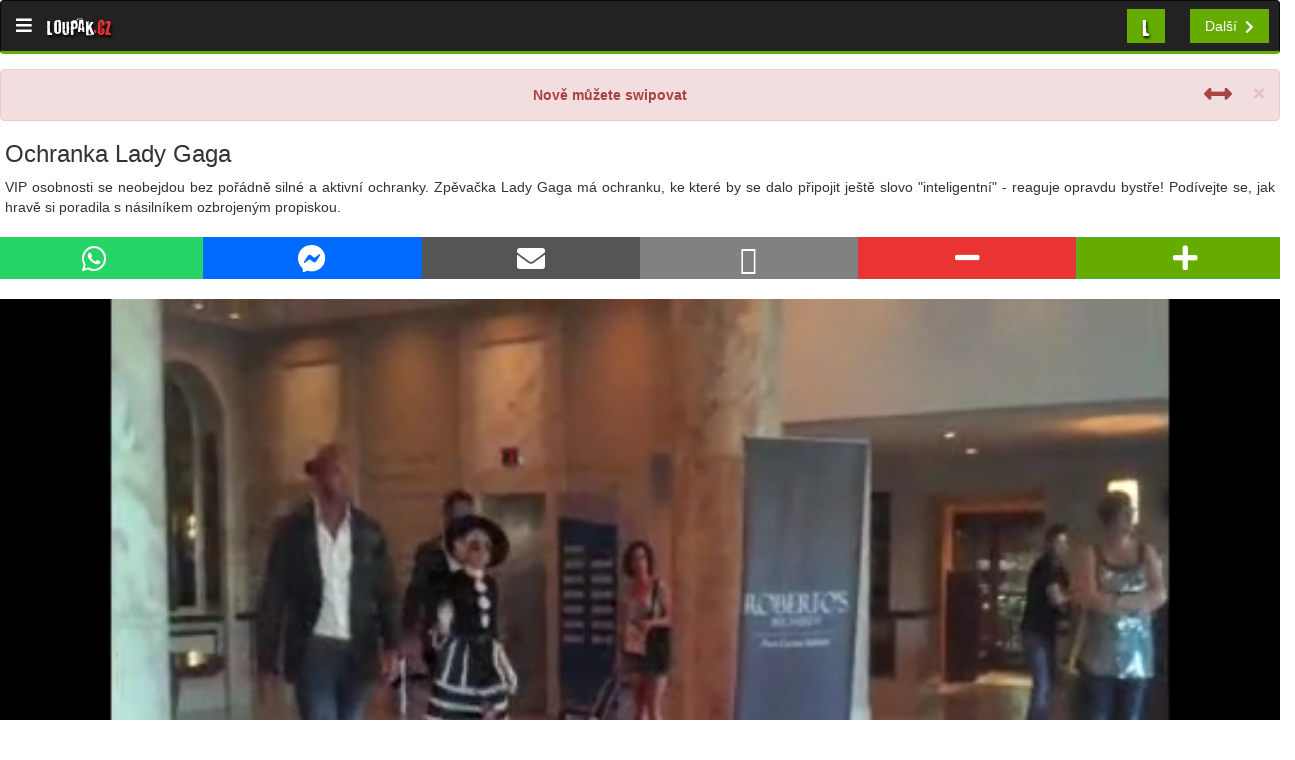

--- FILE ---
content_type: text/html; charset=UTF-8
request_url: https://m.loupak.fun/video/ze-sveta/11943-ochranka-lady-gaga
body_size: 9726
content:

                
    <!DOCTYPE html>
<html lang="en">
<head>

    <!-- Google Tag Manager -->
    <script>(function(w,d,s,l,i){w[l]=w[l]||[];w[l].push({'gtm.start':
                new Date().getTime(),event:'gtm.js'});var f=d.getElementsByTagName(s)[0],
            j=d.createElement(s),dl=l!='dataLayer'?'&l='+l:'';j.async=true;j.src=
            'https://www.googletagmanager.com/gtm.js?id='+i+dl;f.parentNode.insertBefore(j,f);
        })(window,document,'script','dataLayer','GTM-5WHGKTL');</script>
    <!-- End Google Tag Manager -->

    <!-- Global site tag (gtag.js) - Google Analytics -->
    <script async src="https://www.googletagmanager.com/gtag/js?id=UA-5651675-1"></script>
    <script>
        window.dataLayer = window.dataLayer || [];
        function gtag(){dataLayer.push(arguments);}
        gtag('js', new Date());

        gtag('config', 'UA-5651675-1');
    </script>

    <!--Google GPT/ADM code -->
    <script type="text/javascript" async="async" src="https://securepubads.g.doubleclick.net/tag/js/gpt.js"></script>
    <script type="text/javascript">
        window.googletag = window.googletag || { cmd: [] };
        window.googletag.cmd.push(function () {
            window.googletag.pubads().enableSingleRequest();
            window.googletag.pubads().disableInitialLoad();
        });
    </script>
    <!--Site config -->
    <script type="text/javascript" async="async" src="https://protagcdn.com/s/loupak.fun/site.js"></script>
    <script type="text/javascript">
        window.protag = window.protag || { cmd: [] };
        window.protag.config = { s:'loupak.fun', childADM: '23143325204', l: 'FbM3ys2m' };
        window.protag.cmd.push(function () {
            window.protag.pageInit();
        });
    </script>
    <meta charset="utf-8">
    <meta http-equiv="X-UA-Compatible" content="IE=edge">
    <meta name="viewport" content="width=device-width, initial-scale=1">

    <link rel="shortcut icon" href="/favicon/video/favicon.ico">
    <link rel="icon" sizes="16x16 32x32 64x64" href="/favicon/video/favicon.ico">
    <link rel="icon" type="image/png" sizes="196x196" href="/favicon/video/favicon-196.png">
    <link rel="icon" type="image/png" sizes="160x160" href="/favicon/video/favicon-160.png">
    <link rel="icon" type="image/png" sizes="96x96" href="/favicon/video/favicon-96.png">
    <link rel="icon" type="image/png" sizes="64x64" href="/favicon/video/favicon-64.png">
    <link rel="icon" type="image/png" sizes="32x32" href="/favicon/video/favicon-32.png">
    <link rel="icon" type="image/png" sizes="16x16" href="/favicon/video/favicon-16.png">
    <link rel="apple-touch-icon" sizes="152x152" href="/favicon/video/favicon-152.png">
    <link rel="apple-touch-icon" sizes="144x144" href="/favicon/video/favicon-144.png">
    <link rel="apple-touch-icon" sizes="120x120" href="/favicon/video/favicon-120.png">
    <link rel="apple-touch-icon" sizes="114x114" href="/favicon/video/favicon-114.png">
    <link rel="apple-touch-icon" sizes="76x76" href="/favicon/video/favicon-76.png">
    <link rel="apple-touch-icon" sizes="72x72" href="/favicon/video/favicon-72.png">
    <link rel="apple-touch-icon" href="/favicon/video/favicon-57.png">
    <meta name="msapplication-TileColor" content="#FFFFFF">
    <meta name="msapplication-TileImage" content="/favicon/video/favicon-144.png">
    <meta name="msapplication-config" content="/favicon/video/browserconfig.xml">


            <script async src="//pagead2.googlesyndication.com/pagead/js/adsbygoogle.js"></script>
        <script>
            (adsbygoogle = window.adsbygoogle || []).push({
                google_ad_client: "ca-pub-6293610056912604",
                enable_page_level_ads: true
            });
        </script>
    
    <!-- SEIDL
    <script src="https://adx.adplace.cz/kernel/j.js"></script>
    <div id="adplace-1762"></div>
    <script type="text/javascript">$(function() {postscribe('#adplace-1762', '<script src="https://adx.adplace.cz/kernel/js.php?id=1762"><\/script>');});</script>
    -->


    <!-- The above 3 meta tags *must* come first in the head; any other head content must come *after* these tags -->
    <title> Ochranka Lady Gaga | Videa |  Loupak.cz</title>


    
        <link href="/css/bootstrap.css" rel="stylesheet"/>
        <link href="/css/sidebar.css?ver=1.46" rel="stylesheet"/>
        <link href="/css/fontawesome-all.css" rel="stylesheet"/>
        <link rel="preload" href="/fonts/baronkuffnerce.ttf" as="font" type="font/ttf" crossorigin="anonymous">

    
    
    
    <!-- Hotjar Tracking Code for https://m.loupak.cz -->
    <script>
        (function(h,o,t,j,a,r){
            h.hj=h.hj||function(){(h.hj.q=h.hj.q||[]).push(arguments)};
            h._hjSettings={hjid:2689134,hjsv:6};
            a=o.getElementsByTagName('head')[0];
            r=o.createElement('script');r.async=1;
            r.src=t+h._hjSettings.hjid+j+h._hjSettings.hjsv;
            a.appendChild(r);
        })(window,document,'https://static.hotjar.com/c/hotjar-','.js?sv=');
    </script>

    <!-- Impression GTM -->
    <!-- Google Tag Manager -->
    <script>(function(w,d,s,l,i){w[l]=w[l]||[];w[l].push({'gtm.start':
                new Date().getTime(),event:'gtm.js'});var f=d.getElementsByTagName(s)[0],
            j=d.createElement(s),dl=l!='dataLayer'?'&l='+l:'';j.async=true;j.src=
            'https://www.googletagmanager.com/gtm.js?id='+i+dl;f.parentNode.insertBefore(j,f);
        })(window,document,'script','dataLayer','GTM-WSDBWTW');</script>
    <!-- End Google Tag Manager -->

</head>
<body id="video" class="body-offcanvas">

<!-- Impression GTM -->
<!-- Google Tag Manager (noscript) -->
<noscript><iframe src="https://www.googletagmanager.com/ns.html?id=GTM-WSDBWTW"
                  height="0" width="0" style="display:none;visibility:hidden"></iframe></noscript>
<!-- End Google Tag Manager (noscript) -->

<!-- Google Tag Manager (noscript) -->
<noscript><iframe src="https://www.googletagmanager.com/ns.html?id=GTM-5WHGKTL"
                  height="0" width="0" style="display:none;visibility:hidden"></iframe></noscript>
<!-- End Google Tag Manager (noscript) -->

    <!-- Sidebar -->
    <div class="navbar-offcanvas" id="js-bootstrap-offcanvas">
        <div class="container-fluid sidebar-wrapper">
            <div class="panel panel-default">
                <div class="panel-heading">
                <form role="search" class="form-inline" method="post" action="/hledat/">
                    <div class="row">
                        <div class="col-lg-12">
                            <div class="input-group search-input">
                                <input name="q" class="form-control search-input-form" placeholder="Hledat" value="">
      <span class="input-group-btn">
        <button class="btn btn-default" type="submit"><i class="fa fa-search"></i></button>
      </span>
                            </div><!-- /input-group -->
                        </div><!-- /.col-lg-6 -->
                    </div><!-- /.row -->
                </form>
            </div>
                <ul class="list-group app-menu">
            <li class="list-group-item">
                <a href="//m.loupak.fun/">
                    <i class="fa fa-home"></i>Domů
                </a>
            </li>
                                            <li class="list-group-item">
                            <a href="/video/serialy/">
                                <i class="fa fa-film"></i>Seriály
                            </a>
                        </li>
                                <li class="list-group-item">
                <a href="//m.loupak.fun/desktop/">
                    <i class="fa fa-desktop"></i>PC verze
                </a>
            </li>
                    <li class="list-group-item">
                        <a href="https://www.facebook.com/Loupak">
                            <i class="fa fa-facebook-official"></i>Loupak.cz na FB
                        </a>
                    </li>
                    <li class="list-group-item">
                        <a href="https://www.instagram.com/loupak_cz/">
                            <i class="fa fa-instagram"></i>Loupak.cz na Instagramu
                        </a>
                    </li>
                    <li class="list-group-item">
                        <a href="/informace/">
                            <i class="fa fa-info-circle"></i>Informace
                        </a>
                    </li>
                    <li class="list-group-item">
                        <a href="javascript:Didomi.preferences.show()">Nastavení soukromí</a>
                    </li>
            </ul>
                </div>
            <div class="panel panel-default">
                <!-- Default panel contents -->
                <div class="panel-heading">
                <i class="fa fa-th-list"></i> Kategorie
            </div>
                <ul class="list-group">
                            <li class="list-group-item  category">
                    <a href="//m.loupak.fun/video/ze-sveta/" class=" category">
                        Ze světa
                        </a>
                </li>
                            <li class="list-group-item  category">
                    <a href="//m.loupak.fun/video/sport/" class=" category">
                        Sport
                        </a>
                </li>
                            <li class="list-group-item  category">
                    <a href="//m.loupak.fun/video/auto-moto/" class=" category">
                        Auto - Moto
                        </a>
                </li>
                            <li class="list-group-item  category">
                    <a href="//m.loupak.fun/video/srandicky/" class=" category">
                        Srandičky
                        </a>
                </li>
                            <li class="list-group-item  category">
                    <a href="//m.loupak.fun/video/technika-a-pc/" class=" category">
                        Technika a PC
                        </a>
                </li>
                            <li class="list-group-item  category">
                    <a href="//m.loupak.fun/video/navody/" class=" category">
                        Návody
                        </a>
                </li>
                            <li class="list-group-item  category">
                    <a href="//m.loupak.fun/video/veda-a-pokusy/" class=" category">
                        VĚDA a Pokusy
                        </a>
                </li>
                            <li class="list-group-item  category">
                    <a href="//m.loupak.fun/video/tv-a-radio/" class=" category">
                        TV a rádio
                        </a>
                </li>
                            <li class="list-group-item  category">
                    <a href="//m.loupak.fun/video/umeni-a-respekt/" class=" category">
                        Umění a Respekt
                        </a>
                </li>
                            <li class="list-group-item  category">
                    <a href="//m.loupak.fun/video/galerie/" class=" category">
                        Galerie
                        </a>
                </li>
                            <li class="list-group-item  category">
                    <a href="//m.loupak.fun/video/youtuberi/" class=" category">
                        Youtubeři
                        </a>
                </li>
                            <li class="list-group-item  category">
                    <a href="//m.loupak.fun/video/hudba-a-zvuky/" class=" category">
                        Hudba a Zvuky
                        </a>
                </li>
                            <li class="list-group-item  category">
                    <a href="//m.loupak.fun/video/ostatni-soubory/" class=" category">
                        Ostatní soubory
                        </a>
                </li>
                            <li class="list-group-item  category">
                    <a href="//m.loupak.fun/video/novinky-na-webu/" class=" category">
                        Novinky na webu
                        </a>
                </li>
                            <li class="list-group-item  category">
                    <a href="//m.loupak.fun/video/odkazy-od-uzivatelu/" class=" category">
                        Odkazy od uživatelů
                        </a>
                </li>
                    </ul>
                <ul class="sekce">
                    <li class="video"><a href="/video/"><i class="fa fa-play"></i>VIDEO</a></li>
                    <li class="obrazky"><a href="/obrazky/"><i class="fa fa-photo"></i>OBRÁZKY</a></li>
                    <li class="vtipy"><a href="/vtipy/"><i class="fa fa-smile-o"></i>VTIPY</a></li>
                    <li class="citaty"><a href="/citaty/"><i class="fa fa-comments"></i>CITÁTY</a></li>
                </ul>
                </div>
    </div>
    </div>


    <!-- Navbar -->
    <nav class="navbar navbar-default navbar-inverse navbar-static">
        <div class="container-fluid">
            <!-- Brand and toggle get grouped for better mobile display -->
            <div class="navbar-header">
                <span class="navbar-brand offcanvas-toggle" data-toggle="offcanvas" data-target="#js-bootstrap-offcanvas" id="offcanvas-toggle">
                    <i class="fa fa-bars"></i>
                </span>
                <a class="navbar-brand full-logo" href="//m.loupak.fun/">
                    Loupak<span class="red">.cz</span>
                </a>

            </div>


            <ul class="nav navbar-nav navbar-right">
                <li class="dropdown" id="dropdown">
                    <a id="dropdown-button" href="#" class="dropdown-toggle section-dropdown-toggle _btn-lpk" data-toggle="dropdown" role="button" aria-haspopup="true" aria-expanded="true">L</a>
                    <ul class="dropdown-menu">
                        <li><a href="/video/">Video</a></li>
                        <li><a href="/obrazky/">Obrázky</a></li>
                        <li><a href="/vtipy/">Vtipy</a></li>
                        <li><a href="/citaty/">Citáty</a></li>
                    </ul>
                </li>
                <li id="next-button"><a class="navbar-right next"
                                            href="//m.loupak.fun/video/umeni-a-respekt/12773-assassin">
        <span class="next-title">Další</span><i class="fa fa-chevron-right"></i></a></li>
            </ul>
        </div><!-- /.container-fluid -->
    </nav>
        <div class="pushable container-fluid content" style="padding: 0px;">

            
                    
            <a id="a-prev-video"
           href="//m.loupak.fun/video/umeni-a-respekt/12771-freddiew-rc-nelegalni-zavody"></a>
    
            <a id="a-next-video"
           href="//m.loupak.fun/video/umeni-a-respekt/12773-assassin"></a>
    
    <div id="swipe_noti_video" style="display: none; margin-top: 15px;" class="alert alert-danger alert-dismissible"
         role="alert">
        <button onclick="closeNotiVideo(this);" type="button" class="close" data-dismiss="alert" aria-label="Close">
            <span aria-hidden="true">&times;</span></button>
        <div style="width: 100%; height: 100%; text-align: center;">
            <span class="pull-left">
                <i style="position: relative; top: -5px;" class="fa fa-hand-o-up fa-2x" aria-hidden="true"></i>
            </span>
            <strong>Nově můžete swipovat</strong>
            <span class="pull-right">
                <i style="position: relative; top: -5px;" class="fa fa-arrows-alt-h fa-2x" aria-hidden="true"></i>
            </span>
        </div>
    </div>

            <!--<div class="row">
        <div class="col-xs-12 col-md-12 col-12">
            <div class="text-center">
                <div class="btn-group detail-control rand-btn-group detail-control-top" role="group">
                    <a class="btn btn-primary detail-rand-btn" href="//m.loupak.fun/video/umeni-a-respekt/12773-assassin"><i class="fa fa-chevron-circle-right fa-2x"></i> Další video</a>
                </div>
            </div>
        </div>
    </div>-->
        <div class="detail" id="video-detail">

        <h2>Ochranka Lady Gaga</h2>
        <p class="text-justify">VIP osobnosti se neobejdou bez pořádně silné a aktivní ochranky. Zpěvačka Lady Gaga má ochranku, ke které by se dalo připojit ještě slovo "inteligentní" - reaguje opravdu bystře! Podívejte se, jak hravě si poradila s násilníkem ozbrojeným propiskou.</p>
    <div id="link-copy-success" class="alert alert-success alert-dismissible _alert-margined" role="alert" style="display: none;">
        <button type="button" class="close" data-dismiss="alert" aria-label="Close"><span aria-hidden="true">&times;</span></button>
        Odkaz zkopírován do schránky.
    </div>
        <div class="row">
            <div class="col-xs-8 col-md-8 col-sm-8 col-lg-8 text-center no-padding">
                                

<div class="btn-group vote-group _btn-group-share _btn-group-share2 btn-group-justified">
        <!-- FB -->
        <!--
        <div class="_btn _btn2 _btn-facebook btn_half" target="_blank">
        <a href="https://www.facebook.com/dialog/feed?
  app_id=117973031565158
  &display=popup&caption=Ochranka Lady Gaga
  &link=http://www.loupak.fun//video/ze-sveta/11943-ochranka-lady-gaga?=
  &redirect_uri=https://m.loupak.fun/video/ze-sveta/11943-ochranka-lady-gaga" target="_blank">
            <span class="_btn-icon"><i class="fa fa-2x fa-facebook-official"></i></span>
        </a>
    </div> -->
      <!-- WA -->
    <div class="_btn _btn2 _btn-whatsapp btn_half">
        <a
                onclick="gtag('event', 'share', {
                        'event_category': gtag_category,
                        'event_label': 'WhatsApp',
                        'value': '//www.loupak.fun//video/ze-sveta/11943-ochranka-lady-gaga?='
                        });"
                href="https://api.whatsapp.com/send?text=Ochranka Lady Gaga https%3A%2F%2Fwww.loupak.fun%2F%2Fvideo%2Fze-sveta%2F11943-ochranka-lady-gaga" target="_blank">
            <span class="_btn-icon"><i class="fab fa-2x fa-whatsapp"></i></span>
        </a>
    </div>
    <!-- Messenger -->
    <div class="_btn _btn2 _btn-messenger btn_half">
        <a
                onclick="gtag('event', 'share', {
                        'event_category': gtag_category,
                        'event_label': 'Messenger',
                        'value': '//www.loupak.fun//video/ze-sveta/11943-ochranka-lady-gaga?='
                        });"
                href="fb-messenger://share/?link=https%3A%2F%2Fwww.loupak.fun%2F%2Fvideo%2Fze-sveta%2F11943-ochranka-lady-gaga&app_id=117973031565158" target="_blank">
            <span class="_btn-icon"><i class="fab fa-2x fa-facebook-messenger"></i></span>
        </a>
    </div>
    <!-- Email -->
    <div class="_btn _btn2 _btn-mail btn_half">
        <a
                onclick="gtag('event', 'share', {
                        'event_category': gtag_category,
                        'event_label': 'E-mail',
                        'value': '//www.loupak.fun//video/ze-sveta/11943-ochranka-lady-gaga?='
                        });"
                href="mailto:?subject=Ochranka Lady Gaga&body=Ochranka Lady Gaga https%3A%2F%2Fwww.loupak.fun%2F%2Fvideo%2Fze-sveta%2F11943-ochranka-lady-gaga" target="_blank">
            <span class="_btn-icon"><i class="fa fa-2x fa-envelope"></i></span>
        </a>
    </div>
    <!-- Copy -->
    <div class="_btn _btn2 _btn-copy btn_half" data-clipboard-text="https://www.loupak.fun//video/ze-sveta/11943-ochranka-lady-gaga">
        <span class="_btn-icon" onclick="
            $(this).html('<i class=\'fa fa-2x fa-check\'></i>'); $('#link-copy-success').show(1000);
            gtag('event', 'share', {
        'event_category': gtag_category,
        'event_label': 'Clipboard',
        'value': '//www.loupak.fun//video/ze-sveta/11943-ochranka-lady-gaga?='
        });"><i class="far fa-2x fa-link"></i></span>
    </div>
</div>            </div>
            <div class="col-xs-4 col-md-4 col-sm-4 col-lg-4 text-center no-padding">
                                                                <div id="vote-11943">
                    
<div class="text-center vote-wrapper" data-id="">

   <!--  -->
    <div class="btn-group vote-group btn-group-justified" role="group">
        <a class="btn btn-danger btn-minus"
           onclick="gtag('event', 'vote', {
                   'event_category': gtag_category,
                   'event_label': 'detail',
                   'value': '-'
                   });"
           href="//m.loupak.fun/video/ze-sveta/11943-ochranka-lady-gaga/hlasovat/minus" id="vote-minus"><i class="fa fa-minus fa-2x"></i></a>
        <a class="btn btn-success btn-plus"
           onclick="gtag('event', 'vote', {
                   'event_category': gtag_category,
                   'event_label': 'detail',
                   'value': '+'
                   });"
           href="//m.loupak.fun/video/ze-sveta/11943-ochranka-lady-gaga/hlasovat/plus" id="vote-plus"><i class="fa fa-plus fa-2x"></i></a>
    </div>
</div>

                </div>
            </div>
        </div>

        
                            <div style="width: 40px;">&nbsp;</div>
    <!--
    <div class="ad-2">
        <div class="ad-label">Reklama</div>
                    <script>
                window.googletag = window.googletag || {cmd: []};
                googletag.cmd.push(function() {
                    googletag.defineSlot('/224189511,22578542909/loupak_fun/adm_loupak-fun-320x100', [320, 100], 'div-gpt-ad-1635327118660-0').addService(googletag.pubads());
                    googletag.pubads().enableSingleRequest();
                    googletag.pubads().collapseEmptyDivs();
                    googletag.enableServices();
                });
            </script>
             /224189511,22578542909/loupak_fun/adm_loupak-fun-320x100
            <div id='div-gpt-ad-1635327118660-0' style='min-width: 320px; min-height: 100px;'>
                <script>
                    googletag.cmd.push(function() { googletag.display('div-gpt-ad-1635327118660-0'); });
                </script>
            </div>
            </div> -->

        
                    <div class="video-detail-wrapper detail-content-wrapper">
                <div id="player">Loading the player...</div>
            </div>
            <script type="text/javascript">
                document.addEventListener('DOMContentLoaded', function () {

                    var playerInstance = jwplayer("player");
                    playerInstance.setup({
                        file: "//media.loupak.fun/soubory/uploads/Bobr700R/1345456086_h5.mp4",
                                                image: "//media.loupak.fun/soubory/videoBig/1345456260.jpg"
                    });
                }, false);
            </script>

                                                    <div class="ad-1">
        <div class="ad-label" style="margin-left: 10px;">Reklama</div>
                    <!--<script async src="https://pagead2.googlesyndication.com/pagead/js/adsbygoogle.js"></script>-->
            <!-- Loupak.cz - 300x250 mobil (responzivní) ADS -->
            <ins class="adsbygoogle"
                 style="display:block"
                 data-ad-client="ca-pub-8804729319494140"
                 data-ad-slot="8201125040"
                 data-ad-format="auto"
                 data-full-width-responsive="true"></ins>
            <script>
                (adsbygoogle = window.adsbygoogle || []).push({});
            </script>

            </div>
                
                    <h3>Doporučené</h3>
            <div class="row">
                                    <a class="a-reset" href="/obrazky/vlastni/742094/">
                        <div class="recommends-image text-center">
                            <div class="col-xs-12 col-md-12 col-sm-12 col-lg-12 text-center">
                                <div class="recommend-wrapper">
                                    <img class="img-responsive fixed-img-size-recommend fixed-img-size-recommend2"
                                         src="//media.loupak.fun/soubory/obrazky_t/_vlastni/12_2016/57d9e2785d3f54357e0d380959385038.jpg" alt="Evoluce obojků se poslední roky">
                                    <h4 class="media-heading media-heading2">Evoluce obojků se poslední roky</h4>
                                </div>
                            </div>
                        </div>
                    </a>

                                                                        <div class="col-xs-12 col-md-12 col-sm-12 col-lg-12">
                                <div class="btn-group detail-control rand-btn-group detail-control-top" role="group">
                                    <a class="btn btn-primary detail-rand-btn"
                                       href="//m.loupak.fun/video/umeni-a-respekt/12773-assassin"><i
                                                class="fa fa-chevron-circle-right fa-2x"></i> Další video                                    </a>
                                </div>
                            </div>
                                                                                                                                                                                            <div class="col-xs-12 col-md-12 col-sm-12 col-lg-12" style="margin: 40px 0px 40px 0px; text-align: center;">
        <div class="ad-label">Reklama</div>
                    <!--<script async src="https://pagead2.googlesyndication.com/pagead/js/adsbygoogle.js"></script>-->
            <ins class="adsbygoogle"
                 style="display:block"
                 data-ad-format="autorelaxed"
                 data-ad-client="ca-pub-8804729319494140"
                 data-ad-slot="5919074507"></ins>
            <script>
                (adsbygoogle = window.adsbygoogle || []).push({});
            </script>
            </div>
                                                                                                                                    <a class="a-reset" href="/video/srandicky/24810-ochranka-to-nanda-maskotovi-v-tanci">
                        <div class="recommends-image text-center">
                            <div class="col-xs-12 col-md-12 col-sm-12 col-lg-12 text-center">
                                <div class="recommend-wrapper">
                                    <img class="img-responsive fixed-img-size-recommend fixed-img-size-recommend2"
                                         src="//media.loupak.fun/soubory/videoBig/1427700482.jpg" alt="      Ochranka to nandá maskotovi v tanci      ">
                                    <h4 class="media-heading media-heading2">      Ochranka to nandá maskotovi v tanci      </h4>
                                </div>
                            </div>
                        </div>
                    </a>

                                                                                                                                                <a class="a-reset" href="/video/srandicky/13206-zdenek-izer-ochranka-prezidenta-usa">
                        <div class="recommends-image text-center">
                            <div class="col-xs-12 col-md-12 col-sm-12 col-lg-12 text-center">
                                <div class="recommend-wrapper">
                                    <img class="img-responsive fixed-img-size-recommend fixed-img-size-recommend2"
                                         src="//media.loupak.fun/soubory/videoBig/1354561434.jpg" alt="Zdeněk Izer - Ochranka prezidenta [USA]">
                                    <h4 class="media-heading media-heading2">Zdeněk Izer - Ochranka prezidenta [USA]</h4>
                                </div>
                            </div>
                        </div>
                    </a>

                                                                                                                                                <a class="a-reset" href="/obrazky/vlastni/424188/">
                        <div class="recommends-image text-center">
                            <div class="col-xs-12 col-md-12 col-sm-12 col-lg-12 text-center">
                                <div class="recommend-wrapper">
                                    <img class="img-responsive fixed-img-size-recommend fixed-img-size-recommend2"
                                         src="//media.loupak.fun/soubory/obrazky_t/_vlastni/9_2014/7ad78683ca54cb56b7729294a3842e29.jpg" alt="Je mi z toho všeho špatně!">
                                    <h4 class="media-heading media-heading2">Je mi z toho všeho špatně!</h4>
                                </div>
                            </div>
                        </div>
                    </a>

                                                                                                                                                <a class="a-reset" href="/video/ze-sveta/17844-fanousek-vs-ochranka-tanec">
                        <div class="recommends-image text-center">
                            <div class="col-xs-12 col-md-12 col-sm-12 col-lg-12 text-center">
                                <div class="recommend-wrapper">
                                    <img class="img-responsive fixed-img-size-recommend fixed-img-size-recommend2"
                                         src="//media.loupak.fun/soubory/videoBig/1385670935.jpg" alt="Fanoušek vs. ochranka - tanec">
                                    <h4 class="media-heading media-heading2">Fanoušek vs. ochranka - tanec</h4>
                                </div>
                            </div>
                        </div>
                    </a>

                                                                                                                                                    <div class="col-xs-12 col-md-12 col-sm-12 col-lg-12 text-center">
        <div id="AdTrackInterScroller"></div>
        <script data-adfscript="adx.adform.net/adx/?mid=576473"></script>
    </div>
                                                                                <a class="a-reset" href="/obrazky/vlastni/1081913/">
                        <div class="recommends-image text-center">
                            <div class="col-xs-12 col-md-12 col-sm-12 col-lg-12 text-center">
                                <div class="recommend-wrapper">
                                    <img class="img-responsive fixed-img-size-recommend fixed-img-size-recommend2"
                                         src="//media.loupak.fun/soubory/obrazky_t/_vlastni/03_2021/756406186c919e99badb8ff85cebccd7.jpg" alt="Tohle už je docela vážné">
                                    <h4 class="media-heading media-heading2">Tohle už je docela vážné</h4>
                                </div>
                            </div>
                        </div>
                    </a>

                                                                                                                                                <a class="a-reset" href="/video/ze-sveta/46064-ochranka-kim-cong-una">
                        <div class="recommends-image text-center">
                            <div class="col-xs-12 col-md-12 col-sm-12 col-lg-12 text-center">
                                <div class="recommend-wrapper">
                                    <img class="img-responsive fixed-img-size-recommend fixed-img-size-recommend2"
                                         src="//media.loupak.fun/soubory/videoBig/1525370124.jpg" alt="Ochranka Kim Čong-una">
                                    <h4 class="media-heading media-heading2">Ochranka Kim Čong-una</h4>
                                </div>
                            </div>
                        </div>
                    </a>

                                                                                                                                                <a class="a-reset" href="/video/ze-sveta/39973-putinova-ochranka-je-neoblomna">
                        <div class="recommends-image text-center">
                            <div class="col-xs-12 col-md-12 col-sm-12 col-lg-12 text-center">
                                <div class="recommend-wrapper">
                                    <img class="img-responsive fixed-img-size-recommend fixed-img-size-recommend2"
                                         src="//media.loupak.fun/soubory/videoBig/1499838968.jpg" alt="Putinova ochranka je neoblomná">
                                    <h4 class="media-heading media-heading2">Putinova ochranka je neoblomná</h4>
                                </div>
                            </div>
                        </div>
                    </a>

                                                                                                                                                <a class="a-reset" href="/obrazky/vlastni/1091073/">
                        <div class="recommends-image text-center">
                            <div class="col-xs-12 col-md-12 col-sm-12 col-lg-12 text-center">
                                <div class="recommend-wrapper">
                                    <img class="img-responsive fixed-img-size-recommend fixed-img-size-recommend2"
                                         src="//media.loupak.fun/soubory/obrazky_t/_vlastni//522ed0ad4d7abcfe72549061add5c3a0.jpg" alt="Je tam docela rozdíl">
                                    <h4 class="media-heading media-heading2">Je tam docela rozdíl</h4>
                                </div>
                            </div>
                        </div>
                    </a>

                                                                                                                                                <a class="a-reset" href="/video/srandicky/17874-dance-cam-aneb-ochranka-pobavila-stadion">
                        <div class="recommends-image text-center">
                            <div class="col-xs-12 col-md-12 col-sm-12 col-lg-12 text-center">
                                <div class="recommend-wrapper">
                                    <img class="img-responsive fixed-img-size-recommend fixed-img-size-recommend2"
                                         src="//media.loupak.fun/soubory/videoBig/1385988219.jpg" alt="Dance Cam aneb ochranka pobavila stadion">
                                    <h4 class="media-heading media-heading2">Dance Cam aneb ochranka pobavila stadion</h4>
                                </div>
                            </div>
                        </div>
                    </a>

                                                                                                                                                <a class="a-reset" href="/video/srandicky/7464-maskot-vs-ochranka">
                        <div class="recommends-image text-center">
                            <div class="col-xs-12 col-md-12 col-sm-12 col-lg-12 text-center">
                                <div class="recommend-wrapper">
                                    <img class="img-responsive fixed-img-size-recommend fixed-img-size-recommend2"
                                         src="//media.loupak.fun/soubory/videoBig/1312204418.jpeg" alt="Maskot vs. ochranka ">
                                    <h4 class="media-heading media-heading2">Maskot vs. ochranka </h4>
                                </div>
                            </div>
                        </div>
                    </a>

                                                                                                                                                <a class="a-reset" href="/video/srandicky/5263-britanie-ma-talent-lady-gaga">
                        <div class="recommends-image text-center">
                            <div class="col-xs-12 col-md-12 col-sm-12 col-lg-12 text-center">
                                <div class="recommend-wrapper">
                                    <img class="img-responsive fixed-img-size-recommend fixed-img-size-recommend2"
                                         src="//media.loupak.fun/soubory/videoBig/1286839731.jpeg" alt="Británie má talent - Lady Gaga">
                                    <h4 class="media-heading media-heading2">Británie má talent - Lady Gaga</h4>
                                </div>
                            </div>
                        </div>
                    </a>

                                                                                                                                                <a class="a-reset" href="/obrazky/vlastni/409557/">
                        <div class="recommends-image text-center">
                            <div class="col-xs-12 col-md-12 col-sm-12 col-lg-12 text-center">
                                <div class="recommend-wrapper">
                                    <img class="img-responsive fixed-img-size-recommend fixed-img-size-recommend2"
                                         src="//media.loupak.fun/soubory/obrazky_t/_vlastni/7_2014/d151f80548eefb8cf3f944efa714aade.jpg" alt="V ten moment jsem začal přemýšlet o tom,...">
                                    <h4 class="media-heading media-heading2">V ten moment jsem začal přemýšlet o tom,...</h4>
                                </div>
                            </div>
                        </div>
                    </a>

                                                                                                                                                <a class="a-reset" href="/obrazky/vlastni/295264/">
                        <div class="recommends-image text-center">
                            <div class="col-xs-12 col-md-12 col-sm-12 col-lg-12 text-center">
                                <div class="recommend-wrapper">
                                    <img class="img-responsive fixed-img-size-recommend fixed-img-size-recommend2"
                                         src="//media.loupak.fun/soubory/obrazky_t/_vlastni/11_2013/9b891eaba060a274756e4ec3cf2c9198.jpg" alt="Toto je naprosto přesné přirovnání ">
                                    <h4 class="media-heading media-heading2">Toto je naprosto přesné přirovnání </h4>
                                </div>
                            </div>
                        </div>
                    </a>

                                                                                                                                                <a class="a-reset" href="/obrazky/vlastni/808647/">
                        <div class="recommends-image text-center">
                            <div class="col-xs-12 col-md-12 col-sm-12 col-lg-12 text-center">
                                <div class="recommend-wrapper">
                                    <img class="img-responsive fixed-img-size-recommend fixed-img-size-recommend2"
                                         src="//media.loupak.fun/soubory/obrazky_t/_vlastni/7_2017/2688482caaebaa4a972708b9034ad40d.jpg" alt="Po celý náš vztah jsem podváděl">
                                    <h4 class="media-heading media-heading2">Po celý náš vztah jsem podváděl</h4>
                                </div>
                            </div>
                        </div>
                    </a>

                                                                                                                                                <a class="a-reset" href="/video/ze-sveta/16782-2014-kia-soul-lady-gaga">
                        <div class="recommends-image text-center">
                            <div class="col-xs-12 col-md-12 col-sm-12 col-lg-12 text-center">
                                <div class="recommend-wrapper">
                                    <img class="img-responsive fixed-img-size-recommend fixed-img-size-recommend2"
                                         src="//media.loupak.fun/soubory/videoBig/1377962104.jpg" alt="2014 Kia Soul [Lady Gaga]">
                                    <h4 class="media-heading media-heading2">2014 Kia Soul [Lady Gaga]</h4>
                                </div>
                            </div>
                        </div>
                    </a>

                                                                                                                                                <a class="a-reset" href="/obrazky/vlastni/485862/">
                        <div class="recommends-image text-center">
                            <div class="col-xs-12 col-md-12 col-sm-12 col-lg-12 text-center">
                                <div class="recommend-wrapper">
                                    <img class="img-responsive fixed-img-size-recommend fixed-img-size-recommend2"
                                         src="//media.loupak.fun/soubory/obrazky_t/_vlastni/4_2015/4691b7af4e368fdf8cc9f1e2688baefe.jpg" alt="Už víte, proč kočky všechno shazují?">
                                    <h4 class="media-heading media-heading2">Už víte, proč kočky všechno shazují?</h4>
                                </div>
                            </div>
                        </div>
                    </a>

                                                                                                                                                <a class="a-reset" href="/obrazky/vlastni/386967/">
                        <div class="recommends-image text-center">
                            <div class="col-xs-12 col-md-12 col-sm-12 col-lg-12 text-center">
                                <div class="recommend-wrapper">
                                    <img class="img-responsive fixed-img-size-recommend fixed-img-size-recommend2"
                                         src="//media.loupak.fun/soubory/obrazky_t/_vlastni/6_2014/2bf7e6d65894f6d4820a7470b3848456.jpg" alt="Matematika">
                                    <h4 class="media-heading media-heading2">Matematika</h4>
                                </div>
                            </div>
                        </div>
                    </a>

                                                                                                                                                <a class="a-reset" href="/obrazky/vlastni/853229/">
                        <div class="recommends-image text-center">
                            <div class="col-xs-12 col-md-12 col-sm-12 col-lg-12 text-center">
                                <div class="recommend-wrapper">
                                    <img class="img-responsive fixed-img-size-recommend fixed-img-size-recommend2"
                                         src="//media.loupak.fun/soubory/obrazky_t/_vlastni/1_2018/6fe968824bce542ba963a7ec04ba1e6d.jpg" alt="Nešla bys někdy někam ven?">
                                    <h4 class="media-heading media-heading2">Nešla bys někdy někam ven?</h4>
                                </div>
                            </div>
                        </div>
                    </a>

                                                                                                                                                <a class="a-reset" href="/video/tv-a-radio/3513-american-idol-soutezici-vs-ochranka">
                        <div class="recommends-image text-center">
                            <div class="col-xs-12 col-md-12 col-sm-12 col-lg-12 text-center">
                                <div class="recommend-wrapper">
                                    <img class="img-responsive fixed-img-size-recommend fixed-img-size-recommend2"
                                         src="//media.loupak.fun/soubory/videoBig/1264265648.jpeg" alt="American Idol - Soutěžící vs. Ochranka">
                                    <h4 class="media-heading media-heading2">American Idol - Soutěžící vs. Ochranka</h4>
                                </div>
                            </div>
                        </div>
                    </a>

                                                                                                                                        </div>
                <br/>
        <br/>
                    <div class="row">
                <div class="col-xs-12 col-md-12 col-12">
                    <div class="text-center">
                        <div class="btn-group detail-control rand-btn-group" role="group">
                            <a class="btn btn-primary detail-rand-btn"
                               href="//m.loupak.fun/video/umeni-a-respekt/12773-assassin"><i
                                        class="fa fa-chevron-circle-right fa-2x"></i> Další video                            </a>
                        </div>
                    </div>
                </div>
            </div>
        
    <script type="text/javascript">
        localStorage.setItem("v11943", "1");
    </script>

    <!--
    <script type="text/javascript" src="https://content.jwplatform.com/libraries/fMeeEORb.js"></script>
    <script type="text/javascript" src="https://cdn.jwplayer.com/libraries/3LTMYBT5.js"></script>
    -->

    <script type="text/javascript" src="https://cdn.jwplayer.com/libraries/IDzF9Zmk.js"></script>


        </div>

<div class="container-fluid footer">
    <div class="row">
    <div class="left col-xs-6">
        <a href="//loupak.fun"><span class="footer-logo">Loupak<span class="red">.fun</span></span></a><br>
        &copy; 2008 - 2025<br />
    </div>


    <div class="right col-xs-6">
        <ul>
            <li class="video"><a href="/video/"><i class="fa fa-play"></i>VIDEO</a></li>
            <li class="obrazky"><a href="/obrazky/"><i class="fa fa-photo"></i>OBRÁZKY</a></li>
            <li class="vtipy"><a href="/vtipy/"><i class="fa fa-smile-o"></i>VTIPY</a></li>
            <li class="citaty"><a href="/citaty/"><i class="fa fa-comments"></i>CITÁTY</a></li>
        </ul>
    </div>
        <div class="bottom col-xs-12 text-center">
            <a href="/desktop/" class="switch-button block-centered">
                <i class="fa fa-2x fa-desktop"></i>Desktop
            </a>
        </div>
    </div>
</div>



    <script defer src="/js/jquery.js"></script>
    <script defer src="/js/bootstrap.js"></script>
    <script defer src="/js/swiped-events.min.js"></script>
    <script defer src="/js/sidebar.js?v=1.1.2"></script>
    <script defer src="/js/ekko-lightbox.js"></script>
    <script defer src="/js/rrssb.js"></script>
    <script defer src="/js/ajax.js"></script>
    <script src="https://cdn.jsdelivr.net/npm/vanilla-lazyload@17.1.3/dist/lazyload.min.js"></script>


<!-- Begin Cookie Consent plugin by Silktide - http://silktide.com/cookieconsent -->
<!--
<script type="text/javascript">
    window.cookieconsent_options = {"message":"Tento web používá k poskytování služeb, personalizaci reklam a analýze návštěvnosti soubory cookie.","dismiss":"Souhlasím","learnMore":"Více informací","link":"https://www.google.com/intl/cs/policies/technologies/cookies/","theme":"light-bottom"};
</script>


<script type="text/javascript" src="//cdnjs.cloudflare.com/ajax/libs/cookieconsent2/1.0.9/cookieconsent.min.js"></script>
-->
<!-- End Cookie Consent plugin -->
<!--<script src="//s3-eu-west-1.amazonaws.com/fucking-eu-cookies/cz.js" async></script>-->


<a href="https://www.toplist.cz/" target="_top"><img
            src="https://toplist.cz/dot.asp?id=1670933" border="0" alt="TOPlist" width="1" height="1"/></a>

    <!-- (C)2000-2016 Gemius SA - gemiusAudience / loupak.fun / Homepage -->
    <script type="text/javascript">
        <!--//--><![CDATA[//><!--
        var pp_gemius_identifier = 'coI64cLarxNpygkNrSVVLtUL.s5NSbtXlgX5TDGJFUf.Y7';
        var pp_gemius_use_cmp = true;
        // lines below shouldn't be edited
        function gemius_pending(i) { window[i] = window[i] || function() {var x = window[i+'_pdata'] = window[i+'_pdata'] || []; x[x.length]=arguments;};};
        gemius_pending('gemius_hit'); gemius_pending('gemius_event'); gemius_pending('pp_gemius_hit'); gemius_pending('pp_gemius_event');
        (function(d,t) {try {var gt=d.createElement(t),s=d.getElementsByTagName(t)[0],l='http'+((location.protocol=='https:')?'s':''); gt.setAttribute('async','async');
            gt.setAttribute('defer','defer'); gt.src=l+'://spir.hit.gemius.pl/xgemius.js'; s.parentNode.insertBefore(gt,s);} catch (e) {}})(document,'script');
        //--><!]]>
    </script>

<div id='adm-sticky'></div>
<script src="https://ads.richmedia.cz/js/adm-loupak.js"></script>

<div id="loading">
    <ul class="bokeh">
        <li></li>
        <li></li>
        <li></li>
    </ul>
</div>
<script>

    callBackLoaded = (el) => {
        $(el).parent().find('.gif-loader').hide();
    }

    callBackEnter = (el) => {
        $(el).parent().find('.gif-loader').show();
    }



    var lazyLoadInstance = new LazyLoad({
        use_native: true,
        callback_loaded: callBackLoaded,
        callback_enter: callBackEnter
    });
</script>

<script src="https://cdnjs.cloudflare.com/ajax/libs/clipboard.js/2.0.8/clipboard.min.js"></script>
<script>
    const clb = new ClipboardJS('._btn-copy');
</script>

<script>
    const gtag_category = 'video';
</script>
</body>
</html>

--- FILE ---
content_type: text/css
request_url: https://m.loupak.fun/css/sidebar.css?ver=1.46
body_size: 5459
content:

@font-face {
    font-family: 'baron';
    src: url('../fonts/baronkuffnerce.ttf');
    font-weight: bold;
    font-display: swap;
}


    .navbar-offcanvas {
        position: absolute;
        height: 100%;
        width: 250px;
        max-width: 100%;
        left: -250px;
        top: 0;
        z-index: 999;
        overflow-y: scroll;
        -webkit-transition: all 0.15s ease-in;
        transition: all 0.15s ease-in;
        background: #222;
    }

    .navbar-offcanvas.in {
        box-shadow: 0 0 15px rgba(0, 0, 0, 0.6); }
    .navbar-offcanvas.navbar-offcanvas-fade {
        opacity: 0; }
    .navbar-offcanvas.navbar-offcanvas-fade.in {
        opacity: 1; }
    .navbar-offcanvas.offcanvas-transform.in {
        -webkit-transform: translateX(250px);
        -ms-transform: translateX(250px);
        transform: translateX(250px); }
    .navbar-offcanvas.offcanvas-position.in {
        left: 0; }
    .navbar-offcanvas.navbar-offcanvas-right {
        left: auto;
        right: -250px; }
    .navbar-offcanvas.navbar-offcanvas-right.offcanvas-transform.in {
        -webkit-transform: translateX(-250px);
        -ms-transform: translateX(-250px);
        transform: translateX(-250px); }
    .navbar-offcanvas.navbar-offcanvas-right.offcanvas-position.in {
        left: auto;
        right: 0; }
    .navbar-offcanvas .dropdown.active .caret {
        border-top: 0;
        border-bottom: 4px solid; }
    .navbar-offcanvas .dropdown-menu {
        position: relative;
        display: block;
        width: 100%;
        background: inherit;
        border: inherit;
        box-shadow: none;
        padding: 0;
        overflow: hidden;
        -webkit-transition: height 0.15s ease-in;
        transition: height 0.15s ease-in;
        height: 0; }
    .navbar-offcanvas .dropdown-menu.shown {
        height: auto;
        margin-bottom: 10px; }
    .navbar-offcanvas .dropdown-menu > li > a {
        color: #777;
        padding: 5px 15px 5px 30px; }

.offcanvas-toggle {
    cursor: pointer;
}
.offcanvas-toggle .icon-bar {

}
.offcanvas-toggle.offcanvas-toggle-close {
    margin-right: 0; }
.offcanvas-toggle.offcanvas-toggle-close .icon-bar:nth-child(1) {
    -webkit-transform: rotate(45deg) translate(5px, 4px);
    -ms-transform: rotate(45deg) translate(5px, 4px);
    transform: rotate(45deg) translate(5px, 4px); }
.offcanvas-toggle.offcanvas-toggle-close .icon-bar:nth-child(2) {
    opacity: 0; }
.offcanvas-toggle.offcanvas-toggle-close .icon-bar:nth-child(3) {
    -webkit-transform: rotate(-45deg) translate(4px, -4px);
    -ms-transform: rotate(-45deg) translate(4px, -4px);
    transform: rotate(-45deg) translate(4px, -4px); }

.sidebar-wrapper {
    padding: 52px 0px 0px 0px;
}

    .sidebar-wrapper .panel-heading {
        border-radius: 0px;
        color: #fff;
        font-weight: bold;
        border: 0px;
    }

    #video .sidebar-wrapper .panel-heading {
        background: #65ab00;
    }

    #obrazky .sidebar-wrapper .panel-heading {
        background: #ea3333;
    }

    #vtipy .sidebar-wrapper .panel-heading {
        background: #ffde00;
        color: #000;
    }

    #citaty .sidebar-wrapper .panel-heading {
        background: #00a3df;
    }

    .sidebar-wrapper .panel {
        border-radius: 0px;
        border: 0px;
        padding-bottom: 5px;
        background: #222;
    }

    #video .sidebar-wrapper .panel {
        border-bottom: 1px dotted #65ab00;
    }

    #obrazky .sidebar-wrapper .panel {
        border-bottom: 1px dotted #ea3333;
    }

    #vtipy .sidebar-wrapper .panel {
        border-bottom: 1px dotted #ffde00;
    }

    #citaty .sidebar-wrapper .panel {
        border-bottom: 1px dotted #00a3df;
    }


    .sidebar-wrapper .panel li.list-group-item {
        padding: 0px;
        border: 0px;
    }

    .sidebar-wrapper .panel li.list-group-item.category a {
        padding-left: 30px;
    }

    .sidebar-wrapper .panel li a {
        width: 100%;
        display: inline-block;
        height: 100%;
        padding: 10px 15px;
        background: #222;
    }

    .sidebar-wrapper .panel li a {
        color: #9d9d9d;
    }

    #video .offcanvas-toggle{
        color: #fff;
    }

    #video .offcanvas-toggle.active{
        color: #65ab00;
    }

    #obrazky .offcanvas-toggle.active {
        color: #ea3333;
    }

    #vtipy .offcanvas-toggle.active {
        color: #ffde00;
    }

    #citaty .offcanvas-toggle.active {
        color: #00a3df;
    }

    #video .sidebar-wrapper .panel li a:hover, #video .sidebar-wrapper .panel li a.active {
        color: #fff;
        background: #65ab00;
    }

    #obrazky .sidebar-wrapper .panel li a:hover, #obrazky .sidebar-wrapper .panel li a.active {
        color: #fff;
        background: #ea3333;
    }

    #vtipy .sidebar-wrapper .panel li a:hover, #vtipy .sidebar-wrapper .panel li a.active {
        color: #000;
        background: #ffde00;
    }

    #citaty .sidebar-wrapper .panel li a:hover, #citaty .sidebar-wrapper .panel li a.active {
        color: #fff;
        background: #00a3df;
    }

#video .navbar {
    border-bottom: 3px solid #65ab00;
}

#obrazky .navbar {
    border-bottom: 3px solid #ea3333;
}

#vtipy .navbar {
    border-bottom: 3px solid #ffde00;
}

#citaty .navbar{
    border-bottom: 3px solid #00a3df;
}

    .dropdown-toggle.section-dropdown-toggle {
        color: #fff!important;
        padding-top: 7px;
        padding-bottom: 7px;
        margin: 8px 20px 7px 0px;
    }

#video .dropdown-toggle.section-dropdown-toggle {
    background: #65ab00;
}

#obrazky .dropdown-toggle.section-dropdown-toggle {
    background: #ea3333;
}

#vtipy .dropdown-toggle.section-dropdown-toggle {
    background: #ffde00;
}

#citaty .dropdown-toggle.section-dropdown-toggle {
    background: #00a3df;
}

.fixed-img-size {
    width: 125px;
    height: 95px;
}

.fixed-img-size-recommend {
    height: 175px;
    margin: 5px 0px;
}

.text-cropped {
    overflow: hidden;              /* "overflow" value must be different from "visible" */
    text-overflow: ellipsis;
}

.pager .previous a, .pager .next a {
    -webkit-border-radius: 0px;
    -moz-border-radius: 0px;
    -o-border-radius: 0px;
    border-radius: 0px;
    color: #fff;
    border: 0px;
}

#video .pager .previous a, #video .pager .next a {
    background: #65ab00;
}

#obrazky .pager .previous a, #obrazky .pager .next a {
    background: #ea3333;
}

#vtipy .pager .previous a, #vtipy .pager .next a {
    background: #ffde00;
    color: #222;
}

#citaty .pager .previous a, #citaty .pager .next a {
    background: #00a3df;
}

.detail-control {
    margin-bottom: 10px;
}

    .detail-control .btn {
        border-radius: 0px;
    }

.vote-group {
    margin-top: 10px;
}

    .vote-group .btn {
        border-radius: 0px;
    }

    .vote-group .btn-value {
        font-weight: bold;
        font-size: larger;
        opacity: 1;
    }

    .vote-group .btn-value .neutral {
        color: #000;
    }

    .vote-group .btn-value .plus {
        color: #65ab00;
    }

    .vote-group .btn-value .minus {
        color: #ea3333;
    }

    .vote-group .btn-plus {
        background: #65ab00;
    }

    .vote-group .btn-minus {
        background: #ea3333;
    }

.media-img-wrapper {
    position: relative;
}

.media-img-type {
    position: absolute;
    bottom: 5px;
    left: 5px;
    width: 25px;
    height: 21px;
    background: rgba(0,0,0,0.7);
    text-align: center;
    border-radius: 0px 4px 0px 0px;
}

.media-img-type .fa-camera {
    color: #fff;
}

.media-img-type .fa-video-camera {
    color: #fff;
}

#video .media {
    padding-top: 7px;
    padding-bottom: 7px;
    border-bottom: 1px dotted #ccc;
    position: relative;
}

#video .gallery .img-responsive {
    margin: 8px auto;
}

#obrazky .images-homepage .img-responsive {

}

.fb_iframe_widget,
.fb_iframe_widget span,
.fb_iframe_widget span iframe[style] {
    min-width: 100% !important;
    width: 100% !important;
}

    .fa-2x {
        vertical-align: middle;
    }

    .content {
        /* padding-top: 40px; */
    }

    .a-reset {
        color: inherit;
    }

    .a-reset:hover {
        text-decoration: none;
        color: inherit;
    }

    #vtipy .detail {
        padding-top: 30px;
    }

    #citaty .detail {
        padding-top: 30px;
    }

    .footer {
        background: #222;
        padding-left: 0px;
        padding-right: 0px;
        position: absolute;
        width: 100%;
    }

    .footer .left {
        text-align: center;
        color: #fff;
    }

.footer .right {
    text-align: left;
    margin: 10px 0px 10px 0px;
    color: #fff;
    border-left: 1px dotted #9d9d9d;
}

.footer .left a {
    color: #fff;
}

.footer .bottom .switch-button {
    color: #fff;
    ont-size: 20px;
    padding-top: 15px;
    padding-bottom: 15px;
    display: inline-block;
}

#video .footer .bottom .switch-button {
    color: #65ab00;
}

#obrazky .footer .bottom .switch-button {
    color: #ea3333;
}

#vtipy .footer .bottom .switch-button {
    color: #ffde00;
}

#citaty .footer .bottom .switch-button {
    color: #00a3df;
}



.footer .bottom .switch-button .fa {
    padding-right: 10px;
    vertical-align: middle;
}


    .footer .right ul {
        margin: 15px 15px 15px 0px;
    }

    .footer .right ul li {
        font-weight: bold;
        color: #fff;
        list-style: none;
        padding: 4px 0px;
    }

    .footer .right ul li .fa {
        padding-right: 5px;
    }

    .footer .right ul li.video a {
        color: #65ab00;
    }

    .footer .right ul li.obrazky a {
        color: #ea3333;
    }

    .footer .right ul li.vtipy a {
        color: #ffde00;
    }

    .footer .right ul li.citaty a {
        color: #00a3df;
    }

    @media (max-width: 400px) {
        .footer .right, footer .left {
            width: 50%;
        }
    }

    #video .footer {
        border-top: 3px solid #65ab00;
        border-bottom: 2px solid #65ab00;
    }

    #obrazky .footer {
        border-top: 3px solid #ea3333;
        border-bottom: 2px solid #ea3333;
    }

    #vtipy .footer {
        border-top: 3px solid #ffde00;
        border-bottom: 2px solid #ffde00;
    }

    #citaty .footer {
        border-top: 3px solid #00a3df;
        border-bottom: 2px solid #00a3df;
    }

    .search-input-big-wrapper {
        padding: 10px 15px;
        margin-top: 12px;
    }

    #video .search-input-big-wrapper {
        background: #65ab00;
    }

    #obrazky .search-input-big-wrapper {
        background: #ea3333;
    }

    #vtipy .search-input-big-wrapper {
        background: #ffde00;
    }

    #citaty .search-input-big-wrapper {
        background: #00a3df;
    }

    ._btn-search {
        border-radius: 0px;
        color: #fff;
        border: 0px;
    }

    ._btn-search._btn-video {
        background: #65ab00;
    }

    ._btn-search._btn-obrazky {
        background: #ea3333;
    }

    ._btn-search._btn-vtipy {
        background: #ffde00;
        color: #000;
    }

    ._btn-search._btn-citaty {
        background: #00a3df;
    }

    .app-menu .fa {
        padding-right: 5px;
    }

    ._btn-previous-fixed {
        position: absolute;
        left: 0px;
        bottom: 20%;
        border-radius: 0px;
        opacity: 0.8;
        z-index: 998;
    }

    ._btn-next-fixed {
        position: absolute;
        right: 0px;
        bottom: 20%;
        border-radius: 0px;
        opacity: 0.8;
        z-index: 998;
    }

._btn-previous-fixed.is_stuck {
    left: 15px;
}

._btn-next-fixed.is_stuck {
    right: 15px;
}

._alert-margined{
        margin-top: 10px;
    }

    .like {
        padding: 6px 10px;
        background: #3b5998;
        border: 0px;
        color: #fff;
    }

    .like:hover {
        background: #3b5998;
        border: 0px;
        color: #fff;
    }

    .like .fa {
        float: left;
    }

    .like .fb-like-wrapper {
        background: #fff;
        text-align: center;
        padding: 5px 5px 0px 5px;
        display: inline-block;
        width: 100px;
        overflow: hidden;
    }

    .like .fb-like-count {
        background: #fff;
        text-align: center;
        padding: 5px 10px;
        display: inline-block;
        color: #3b5998;
        font-weight: bold;
        float: right;
    }

h1 {

}

    h2 {
        font-size: 24px;
    }

    h3 {
        font-size: 20px;
    }

    h4 {
        font-size: 16px;
    }

    h5 {

    }

    h6 {
    }

    .full-logo {
        color: #fff!important;
        font-family: 'baron', serif;
        text-shadow: 1px 2px 3px #000;
    }

    .red {
        color: #ea3333;
    }

.navbar-right .next {
    background: #65ab00;
    height: 34px;
    padding-top: 7px!important;
    color: #fff;
    float: right;
    margin: 8px 10px 0px 5px;
}

.navbar-right .next:hover {
        background: #65ab00;
        color: #fff;
    }

    #video .navbar-right .next {
        background: #65ab00;
        color: #fff;
    }

    #video .navbar-right .next:hover {
        background: #65ab00;
        color: #fff;
    }

    #obrazky .navbar-right .next {
        background: #ea3333;
        color: #fff;
    }

    #obrazky .next:hover {
        background: #ea3333;
        color: #fff;
    }

    #vtipy .navbar-right .next {
        background: #ffde00;
        color: #000;
    }

    #vtipy .navbar-right .next:hover {
        background: #ffde00;
        color: #000;
    }

    #citaty .navbar-right .next {
        background: #00a3df;
        color: #fff;
    }

    #citaty .navbar-right .next:hover {
        background: #00a3df;
        color: #fff;
    }

.navbar-right .next .fa {
        padding-left: 8px;
        vertical-align: middle;
    }

    @media (max-width: 350px) {
        .next-title {
            display: none;
        }
    }

    ._btn-lpk {
        font-weight: bold;
        font-size: 22px;
        color: #fff!important;
        font-family: 'baron', serif;
        text-shadow: 1px 2px 3px #000;
    }

.navbar-right {float: right !important;}

@media(max-width:767px)
{
    .navbar-right {margin-right:0px;}
    .navbar-header:after
    {
        clear: none;
    }
    .navbar-nav.navbar-right > li { float: left; }

    .navbar-collapse:before {clear:both;}

    .navbar-collapse {overflow-y: hidden;}
    .navbar-collapse.in {overflow-y: visible;}
    .navbar{border-color: #101010; border-width: 0 0 1px;}
    .navbar-collapse.in > ul {border-color: #101010; border-top:1px double;}

    .dropdown-toggle.section-dropdown-toggle {
        color: #fff!important;
        padding-top: 7px;
        padding-bottom: 7px;
        margin: 0px 0px 0px 0px;
    }

    .navbar-right .next {
        margin: 0px 0px 0px 10px;
    }

}

.visited {
    opacity: 0.5;
}

.video-detail-wrapper {
    position: relative;
}

.joke-detail-wrapper {
    position: relative;
}

.citate-detail-wrapper {
    position: relative;
}


.image-wrapper-detail {
    overflow: hidden;
    position: relative;
}

.image-wrapper-detail img.normal {
    /*margin: -35px auto -35px auto;*/
}

.video-gallery-wrapper-detail {
    /*overflow: hidden;*/
    margin: 10px 0px 0px 0px;
}

.video-gallery-wrapper-detail img.normal {
    /*margin: -35px auto -35px auto;*/
}

.image-wrapper-hp {
    /*overflow: hidden;*/
    margin: 10px 0px 0px 0px;
}

.image-wrapper-hp img.normal {
    /*margin: -35px auto -35px auto;*/
}

.ordering .dropdown {
    margin-top: 18px;
}

.ordering .dropdown button {
    border-radius: 0px;
    border: 0px;
}

#video .ordering .dropdown button {
    background: #65ab00;
}

#obrazky .ordering .dropdown button {
    background: #ea3333;
}

#vtipy .ordering .dropdown button {
    background: #ffde00;
    color: #000;
}

#citaty .ordering .dropdown button {
    background: #00a3df;
}

.fucking-eu-cookies.fucking-priority {
    z-index: 9999999;
    position: fixed;
    width:100%;
    top: 0px;
}

.footer-logo {
    font-family: 'baron', serif;
    font-size: 40px;
    margin-top: 35px;
    display: inline-block;
    color: #fff;
}

.rand-btn-group {
    width: 100%;
}

.detail-previous-btn {
    width: 25%;
}

.detail-rand-btn {
    width: 100%;
    padding-top: 20px;
    padding-bottom: 20px;
}



.detail-next-btn {
    width: 25%;
}

.images-homepage .image {
    padding-bottom: 10px;
    border-bottom: 1px dotted #ccc;
}

.images-homepage .image h3 {
    margin-top: 10px;
}

#vtipy .list-group .joke {
    margin-top: 7px;
    padding-bottom: 7px;
    border-bottom: 1px dotted #ccc;
}

#citaty .list-group .citate {
    margin-top: 7px;
    padding-bottom: 7px;
    border-bottom: 1px dotted #ccc;
}

#video .media.top {
    background: rgba(101, 171, 9, 0.15);
}

#video .media.top .fa-star {
    color: #65ab00;
    position: absolute;
    bottom: 5px;
    right: 5px;
}

#video .media.nsfw {
    background: rgba(234, 51, 51, 0.15);
}

#video .media.nsfw .fa-female {
    color: #ea3333;
    position: absolute;
    bottom: 5px;
    right: 5px;
}

#video .media.successfull {
    background: rgba(101, 171, 9, 0.25);
}

#video .media.successfull .fa-line-chart {
    color: #65ab00;
    position: absolute;
    bottom: 5px;
    right: 5px;
}

.ad-index {
    margin-top: 20px;
    margin-bottom: 10px;
}

.ad-detail {
    margin-top: 10px;
}

.ad-hp {
    margin-top: 10px;
}

.ad-recommend {
    margin-top: 10px;
}


.index-rand {
    padding: 5px 0px;
    margin: 5px 5px;
}

.index-rand .index-rand-btn {
    border-radius: 0px;
    margin-left: 5px;
}

#video .index-rand {
    border: 1px dotted #65ab00;
}

#obrazky .index-rand {
    border: 1px dotted #ea3333;
}

#vtipy .index-rand {
    border: 1px dotted #ffde00;
    color: #000;
}

#citaty .index-rand {
    border: 1px dotted #00a3df;
}

.footer .row {
    margin: 0px;
}

.label-video {
    background: #65ab00;
}

.serial-label {
    margin: 0px 5px;
    font-size: 15px;
}

.next-parts {
    background: #65ab00;
    border: 0px;
    border-radius: 0px;
    color: #fff;
    margin-top: 5px;
    text-decoration: none;
}

.next-parts:hover {
    background: #65ab00;
    border: 0px;
    border-radius: 0px;
    color: #fff;
}

.navbar-offcanvas ul.sekce {
    margin: 0px 0px 0px 0px;
    padding: 0px 0px 0px 0px;
}

.navbar-offcanvas ul.sekce li {
    font-weight: bold;
    color: #fff;
    list-style: none;
    padding: 1px 10px;
}

.sidebar-wrapper .panel ul.sekce li a {
    padding: 5px 15px;
}

.navbar-offcanvas ul.sekce li .fa {
    padding-right: 5px;
}

.navbar-offcanvas ul.sekce li.video a {
    color: #65ab00!important;
}

.navbar-offcanvas ul.sekce li.video a:hover {
    color: #fff!important;
}

.navbar-offcanvas ul.sekce li.obrazky a {
    color: #ea3333;
}

.navbar-offcanvas ul.sekce li.vtipy a {
    color: #ffde00;
}

.navbar-offcanvas ul.sekce li.citaty a {
    color: #00a3df;
}

#video .navbar-offcanvas ul.sekce {
    border-top: 1px dotted #65ab00!important;
}

#obrazky .navbar-offcanvas ul.sekce {
    border-top: 1px dotted #ea3333;
}

#vtipy .navbar-offcanvas ul.sekce {
    border-top: 1px dotted #ffde00;
}

#citaty .navbar-offcanvas ul.sekce {
    border-top: 1px dotted #00a3df;
}

a.label.label-default.label-video.serial-label.serial-search {
    margin: 5px;
}

#instabox1 .modal-header {
    padding: 5px 10px;
}

#instabox1 .modal-body {
    padding: 0px 5px 5px 5px;
}

#instabox1 img {
    cursor: pointer;
}

.navbar.navbar-static {
    margin-bottom: 0px;
    position: relative;
    z-index: 1000;
}

.pushable {
    position: relative;
}

.btn_half {
    width: 50%!important;
    line-height: 42px!important;
}

._btn-group-share2 {
    display: flex;
    margin-bottom: 0px!important;
}

._btn-group-share ._btn2 {
    border-left: 0px solid #fff!important;
    border-right: 0px solid #fff!important;
    display: inline-table;
    line-height: 42px!important;
    margin: 0 auto;
    padding: 0 0px;
}

.detail-control-top {
    margin-top: 10px;
}

.fixed-img-size-recommend2 {
    height: 175px;
    margin: 5px 0;
    object-fit: cover!important;
    width: 100%!important;
}

.media-heading2 {
    background: rgba(0, 0, 0, 0.6) none repeat scroll 0 0;
    bottom: 0px;
    color: #ffffff;
    margin-top: 0;
    padding: 10px 0;
    position: absolute;
    text-align: center;
    width: 100%;
    z-index: 999;
}

.media-heading-serial {
    bottom: -5px;
}

.recommend-wrapper {
    position: relative;
    overflow: hidden;
    width: 100%;
}

.ad-padding {
    padding-top: 10px;
}

.ad-label {
    font-size: 0.8em;
    text-align: left;
}

.ad-1 {
    margin: 20px auto 30px auto;
}

.ad-2 {
    width: 320px;
    margin: 20px auto 30px auto;
}

.ad-3 {
    width: 336px;
    margin: 20px auto 30px auto;
}

#loading {
    background: rgba(0,0,0,0.8);
    height: 100%;
    left: 0;
    margin: auto;
    position: fixed;
    top: 0;
    width: 100%;
    display: none;
    z-index: 999999;
}
.bokeh {
    border: 0.01em solid rgba(150, 150, 150, 0.1);
    border-radius: 50%;
    font-size: 100px;
    height: 1em;
    list-style: outside none none;
    margin: 0 auto;
    position: relative;
    top: 35%;
    width: 1em;
    z-index: 2147483647;
}
.bokeh li {
    border-radius: 50%;
    height: 0.2em;
    position: absolute;
    width: 0.2em;
}
.bokeh li:nth-child(1) {
    animation: 1.13s linear 0s normal none infinite running rota, 3.67s ease-in-out 0s alternate none infinite running opa;
    background: #00c176 none repeat scroll 0 0;
    left: 50%;
    margin: 0 0 0 -0.1em;
    top: 0;
    transform-origin: 50% 250% 0;
}
.bokeh li:nth-child(2) {
    animation: 1.86s linear 0s normal none infinite running rota, 4.29s ease-in-out 0s alternate none infinite running opa;
    background: #ff003c none repeat scroll 0 0;
    margin: -0.1em 0 0;
    right: 0;
    top: 50%;
    transform-origin: -150% 50% 0;
}
.bokeh li:nth-child(3) {
    animation: 1.45s linear 0s normal none infinite running rota, 5.12s ease-in-out 0s alternate none infinite running opa;
    background: #fabe28 none repeat scroll 0 0;
    bottom: 0;
    left: 50%;
    margin: 0 0 0 -0.1em;
    transform-origin: 50% -150% 0;
}
.bokeh li:nth-child(4) {
    animation: 1.72s linear 0s normal none infinite running rota, 5.25s ease-in-out 0s alternate none infinite running opa;
    background: #88c100 none repeat scroll 0 0;
    margin: -0.1em 0 0;
    top: 50%;
    transform-origin: 250% 50% 0;
}
@keyframes opa {
    12% {
        opacity: 0.8;
    }
    19.5% {
        opacity: 0.88;
    }
    37.2% {
        opacity: 0.64;
    }
    40.5% {
        opacity: 0.52;
    }
    52.7% {
        opacity: 0.69;
    }
    60.2% {
        opacity: 0.6;
    }
    66.6% {
        opacity: 0.52;
    }
    70% {
        opacity: 0.63;
    }
    79.9% {
        opacity: 0.6;
    }
    84.2% {
        opacity: 0.75;
    }
    91% {
        opacity: 0.87;
    }
}

@keyframes rota {
    100% {
        transform: rotate(360deg);
    }
}

#adplace-2096 iframe {
    margin: 0px auto;
}

h2, h3, .text-justify {
    padding: 0px 5px;

}

.no-padding {
    padding-left: 0px;
    padding-right: 0px;
}

.cross-button-images {
    font-weight: bold;
    font-size: 22px;
    color: #fff!important;
    font-family: 'baron', serif;
    text-shadow: 1px 2px 3px #000;
    background: #65ab00;
}


html, body { overflow-x: hidden; }

/*!
 * Lightbox for Bootstrap 3 by @ashleydw
 * https://github.com/ashleydw/lightbox
 *
 * License: https://github.com/ashleydw/lightbox/blob/master/LICENSE
 */

.ekko-lightbox-container {
    position: relative;
}

.ekko-lightbox-nav-overlay {
    position: absolute;
    top: 0;
    left: 0;
    z-index: 100;
    width: 100%;
    height: 100%;
}

.ekko-lightbox-nav-overlay a {
    z-index: 100;
    display: block;
    width: 49%;
    height: 100%;
    font-size: 30px;
    color: #fff;
    text-shadow: 2px 2px 4px #000;
    opacity: 0;
    filter: dropshadow(color=#000000, offx=2, offy=2);
    -webkit-transition: opacity 0.5s;
    -moz-transition: opacity 0.5s;
    -o-transition: opacity 0.5s;
    transition: opacity 0.5s;
}

.ekko-lightbox-nav-overlay a:empty {
    width: 49%;
}

.ekko-lightbox a:hover {
    text-decoration: none;
    opacity: 1;
}

.ekko-lightbox .glyphicon-chevron-left {
    left: 0;
    float: left;
    padding-left: 15px;
    text-align: left;
}

.ekko-lightbox .glyphicon-chevron-right {
    right: 0;
    float: right;
    padding-right: 15px;
    text-align: right;
}

.ekko-lightbox .modal-footer {
    text-align: left;
}

._btn-group-share {
    display: flex;
    margin-bottom: 10px;
}

._btn-group-share ._btn {
    padding: 0px 15px;
    line-height: 44px;
    text-align: center;
    width: 20%;
    display: inline-table;
    margin: 0px auto;
    border-left: 2px solid #fff;
    border-right: 2px solid #fff;
}

._btn-group-share ._btn ._btn-icon {
    display: table-cell;
}

._btn-group-share ._btn._btn-facebook {
    background: #3b5998;
}

._btn-group-share ._btn._btn-whatsapp {
    background: #25D366;
}

._btn-group-share ._btn._btn-messenger {
    background: #006AFF;
}

._btn-group-share ._btn._btn-gplus {
    background: #d34836;
}

._btn-group-share ._btn._btn-twitter {
    background: #00aced;
}

._btn-group-share ._btn._btn-mail {
    background: #555555;
}

._btn-group-share ._btn._btn-copy {
    background: #818181;
    color: #ffffff;
}

._btn-group-share ._btn ._btn-title {
    font-size: 1.6em;
    vertical-align: middle;
    width: 100%;
    text-align: center;
    padding-left: 10px;
    display: table-cell;
}

._btn-group-share ._btn a {
    color: #fff;
    display: inline-flex;
}

._btn-group-share ._btn a:hover {
    text-decoration: none;
}

._btn-group-share ._btn ._btn-icon .fa {
    vertical-align: middle;
}

@media (max-width: 768px) {
    ._btn-group-share ._btn ._btn-title {
        display: none;
    }
}

.video-container {
    overflow: hidden;
    position: relative;
    width:100%;
}

.video-container::after {
    padding-top: 56.25%;
    display: block;
    content: '';
}

.video-container iframe {
    position: absolute;
    top: 0;
    left: 0;
    width: 100%;
    height: 100%;
}

.corrected-row {
    margin-left: 0px;
    margin-right: 0px;
}


--- FILE ---
content_type: application/javascript; charset=utf-8
request_url: https://fundingchoicesmessages.google.com/f/AGSKWxVYcZgimnqSaGMpcl254Zbdyupcd-Pocvg0oRDM-TX9cfjaMmPgTNK_G5YvitDKCc2lQdKfZmjzaOoh8dszbr5R2fzHjMituEvkji3O0clqhKYDf2bwlBxOf2zLGlL6wYIPU4TMepc4v_XVRb4K9mkq3FifbuRY7s3frHQnmzwohkAj4MuxFNy4tU-L/_/sponsoredheadline./getadframe./ad/adp__feast_ad./ad.mason?
body_size: -1283
content:
window['cbfa3931-5552-4899-98d1-be68a14b9748'] = true;

--- FILE ---
content_type: application/javascript
request_url: https://ads.richmedia.cz/js/adm-loupak.js
body_size: 1093
content:
var scriptElement = document.createElement('script');
scriptElement.src = 'https://richmedia.cz/ssp/scripts-rotator/dist/index.js';
scriptElement.async = true;
scriptElement.type = 'text/javascript';

// vytvorit element div
var divElement = document.createElement('div');
    divElement.id = 'adm-vignette';

// pridat div do webu
document.body.appendChild(divElement);

document.head.appendChild(scriptElement);

scriptElement.onload = function() {
    Rotator.run(
        {
            mobile: [
                {
                    percent: 50,
                    action: function()  {
                        var advSSP = new AdvSSP();
                        advSSP.init('adm-sticky', {
                            formatAd: 'sticky-square',
                            captureEvents: true,
                            style: {
                                animation: true
                            }
                        }, [
                            {
                                type: "ssp",
                                config: {
                                  advertisingId: 310011,
                                  width: 300,
                                  height: 300,
                                  adsRefresh: 35000,
                                  style: {
                                      theme: 'with_heading_bar',
                                      heading: {
                                          textColor: "#fff",
                                          backgroundColor: "#000",
                                      }
                                  }
                              }
                            }
                        ]);
                        var advSSP = new AdvSSP(); advSSP.init('adm-vignette', {
                            formatAd: 'interstitial',
                            style: {
                                 animation: true
                             },
                            trigger: { onClick: true },
                          }, [
                         {
                             type: 'ssp',
                             config: {
                                 advertisingId: 311880,
                                 width: 300,
                                 height: 600,
                             }
                         }
                      ]);
                    }
                }, 
                {
                    percent: 50,
                    action: function()  {
                        var advSSP = new AdvSSP();
                        advSSP.init('adm-sticky', {
                            formatAd: 'sticky-square',
                 //           trigger: { time: 5000 },
                            closeOnLandscape: false,
                            closeButton: {
                                text: 'Zavrit reklamu',
                                position: 'right',
                                countdown: {
                                    enable: true,
                                    time: 4,
                                    text: 'Zavrit za'
                                }
                            },
                            captureEvents: true,
                            style: {
                                animation: true,
                                animationTime: 0.3,
                            }
                        }, [
                            {
                                type: "ssp",
                                config: {
                                  advertisingId: 380024,
                                  width: 300,
                                  height: 300,
                                  adsRefresh: 30000,
                                  style: {
                                      theme: 'with_heading_bar',
                                      heading: {
                                          textColor: "#fff",
                                          backgroundColor: "#000",
                                      }
                                  }
                              }
                            }
                        ]);
                        
                    }
                },
                {
                    percent: 0,
                    action: function () {
                      var advSSP = new AdvSSP(); advSSP.init('adm-sticky', {
                        style: {
                            animation: true,
                            percentageHeight: false,
                            backgroundColor: "#fff",
                            textColor: "#000",
                        },
                        formatAd: 'sticky-square',
                        closeOnLandscape: false,
                            closeButton: {
                                showAfter: 3000,
                            }
                     }, [
                  {
                 type: 'adsense',
                 config: {
                    client: 'ca-pub-8804729319494140',
                    slot: '6081261729',
                    adsRefresh: 40000,
                    size: {
                        width: 300,
                        height: 250
                    }
                }
                  }
                ]);

                var advSSP = new AdvSSP(); advSSP.init('adm-vignette', {
                    formatAd: 'interstitial',
                    style: {
                         animation: true
                     },
                    trigger: { onClick: true },
                  }, [
                 {
                     type: 'ssp',
                     config: {
                         advertisingId: 311880,
                         width: 300,
                         height: 600,
                     }
                 }
              ]);
                    }
                }
            ]
        },
        {
//            refresh: 10000,
preloadScripts: [
    {
        src: 'https://admaster.pages.dev/admaster.js',
        async: true
    },
    {
        src: 'https://1901035102.rsc.cdn77.org/version/1-4/grape-ad-script.js',
        id: 'SSP_SCRIPT',
        async: true
    },
    {
        src: 'https://securepubads.g.doubleclick.net/tag/js/gpt.js',
        async: true
    }
]
        }
    );
};

--- FILE ---
content_type: application/javascript; charset=utf-8
request_url: https://cdn.cpex.cz/hb/settings/imed/loupak-hb-settings.js
body_size: 1426
content:
/* BEGIN - loupak-hb-settings - BEGIN */
/* 2024-07-15 15:26 */
var pbjs = pbjs || {};
pbjs.CPEX_setAdUnits = function () {

    pbjs.CPExWindowWidth = Math.max(document.documentElement.clientWidth, window.innerWidth || 0);
    pbjs.CPEX_enableAnalytics = true;
pbjs.CPEX_useKeywords = true;

    pbjs.CPEX_isSkin = (typeof cpexSkinObject === 'object' && cpexSkinObject.isReadyToRender);

    pbjs.CPEX_adUnits = [];
    
if(pbjs.CPExWindowWidth >= 1000) {
    pbjs.CPEX_adUnits.push({
        id: 'loupak-hb-settings-431621-adform_square',
        code: 'adform_square',
            mediaTypes: {
               banner: {sizes: [[300,600],[300,250],[120,600],[160,600]]}
            },
        bids: [
            {
                bidder: 'rubicon',
                params: {
                    accountId: '10900',
                    siteId: 142998,
                    zoneId: 679670,
                    position: 'atf',
                    sizes: [10,15,8,9],
                    inventory: {}
                }
            },
            {
                bidder: 'rubicon',
                params: {
                    accountId: '10900',
                    siteId: 143000,
                    zoneId: 679738,
                    position: 'atf',
                    sizes: [10,15,8,9],
                    inventory: {}
                }
            },
            {
                bidder: 'appnexus',
                params: {
                    placementId: 18473213
                }
            }
,{ bidder: 'adform', params: { mid: 431055, rcur: 'USD' } }, 
{ bidder: 'criteo', params: { networkId: '7456', publisherSubId:'loupak/Square_431621'} },
{bidder: 'r2b2', params: {d: 'loupak.cz', g: 'hb', p: '300x300', m: 0}},
{bidder: 'pubmatic', params: { publisherId: '158732', adSlot: '3119390'}},
{bidder: 'teads', params: { pageId: '196252', placementId: '211787'}},      
{ bidder: 'adform', params: { mid: 1191466, rcur: 'USD' } }, 
{bidder: 'appnexus', params: { placementId: '27364243'}},   
{ bidder: 'adform', params: { mid: 1595947, rcur: 'USD' } },]
    });
    if(typeof pbjs.CPEX_MapPositions === 'undefined'){ pbjs.CPEX_MapPositions = {}; }pbjs.CPEX_MapPositions['adform_square'] = '431621';if(typeof pbjs.CPEX_MapPositions === 'undefined'){ pbjs.CPEX_MapPositions = {}; }pbjs.CPEX_MapPositions['adform_square'] = '431621';
}


    pbjs.CPEX_adUnits.push({
        id: 'loupak-hb-settings-451502-adform_rectangle',
        code: 'adform_rectangle',
            mediaTypes: {
               banner: {sizes: [[480,480],[480,300],[300,250],[300,300],[250,250]]}
            },
        bids: [
            {
                bidder: 'rubicon',
                params: {
                    accountId: '10900',
                    siteId: 142998,
                    zoneId: 883550,
                    position: 'atf',
                    sizes: [83,15,48,14],
                    inventory: {}
                }
            },
            {
                bidder: 'rubicon',
                params: {
                    accountId: '10900',
                    siteId: 143000,
                    zoneId: 883784,
                    position: 'atf',
                    sizes: [83,15],
                    inventory: {}
                }
            },
            {
                bidder: 'appnexus',
                params: {
                    placementId: 18473233
                }
            }
,{ bidder: 'adform', params: { mid: 451501, rcur: 'USD' } }, 
{ bidder: 'criteo', params: { networkId: '7456', publisherSubId:'loupak/rectangle_451502'} },
{bidder: 'r2b2', params: {d: 'loupak.cz', g: 'hb', p: '480x300', m: 0}},
{bidder: 'pubmatic', params: { publisherId: '158732', adSlot: '3119391'}},    
{ bidder: 'adform', params: { mid: 1191467, rcur: 'USD' } },  
{bidder: 'appnexus', params: { placementId: '27364257'}},   
{ bidder: 'adform', params: { mid: 1595951, rcur: 'USD' } },]
    });
    if(typeof pbjs.CPEX_MapPositions === 'undefined'){ pbjs.CPEX_MapPositions = {}; }pbjs.CPEX_MapPositions['adform_rectangle'] = '451502';if(typeof pbjs.CPEX_MapPositions === 'undefined'){ pbjs.CPEX_MapPositions = {}; }pbjs.CPEX_MapPositions['adform_rectangle'] = '451502';


if(pbjs.CPExWindowWidth >= 1000) {
    pbjs.CPEX_adUnits.push({
        id: 'loupak-hb-settings-512663-adform_leaderboard',
        code: 'adform_leaderboard',
            mediaTypes: {
               banner: {sizes: [[728,90],[970,100],[970,90],[970,210]]}
            },
        bids: [
            {
                bidder: 'rubicon',
                params: {
                    accountId: '10900',
                    siteId: 142998,
                    zoneId: 1011360,
                    position: 'atf',
                    sizes: [2,95,55,96],
                    inventory: {}
                }
            },
            {
                bidder: 'rubicon',
                params: {
                    accountId: '10900',
                    siteId: 143000,
                    zoneId: 1011368,
                    position: 'atf',
                    sizes: [2,95,55,96],
                    inventory: {}
                }
            },
            {
                bidder: 'appnexus',
                params: {
                    placementId: 18473234
                }
            }
,{ bidder: 'adform', params: { mid: 583536, rcur: 'USD' } },
{ bidder: 'criteo', params: { networkId: '7456', publisherSubId:'loupak/Leaderboard_512663'} },
{bidder: 'r2b2', params: {d: 'loupak.cz', g: 'hb', p: '998x200', m: 0}}, 
{bidder: 'r2b2', params: {d: 'loupak.cz', g: 'hb', p: 'branding', m: 0}},
{bidder: 'pubmatic', params: { publisherId: '158732', adSlot: '3119397'}},   
{ bidder: 'adform', params: { mid: 1191465, rcur: 'USD' } },  
{bidder: 'appnexus', params: { placementId: '27364111'}},    
{ bidder: 'adform', params: { mid: 1595946, rcur: 'USD' } },]
    });
    if(typeof pbjs.CPEX_MapPositions === 'undefined'){ pbjs.CPEX_MapPositions = {}; }pbjs.CPEX_MapPositions['adform_leaderboard'] = '512663';if(typeof pbjs.CPEX_MapPositions === 'undefined'){ pbjs.CPEX_MapPositions = {}; }pbjs.CPEX_MapPositions['adform_leaderboard'] = '512663';
}


    pbjs.CPEX_adUnits.push({
        id: 'loupak-hb-settings-512666-adform_skyscraper',
        code: 'adform_skyscraper',
            mediaTypes: {
               banner: {sizes: [[160,600],[120,600]]}
            },
        bids: [
            {
                bidder: 'rubicon',
                params: {
                    accountId: '10900',
                    siteId: 142998,
                    zoneId: 1580310,
                    position: 'atf',
                    sizes: [9,8],
                    inventory: {}
                }
            },
            {
                bidder: 'rubicon',
                params: {
                    accountId: '10900',
                    siteId: undefined,
                    zoneId: undefined,
                    position: 'atf',
                    sizes: [9,8],
                    inventory: {}
                }
            },
            {
                bidder: 'appnexus',
                params: {
                    placementId: 18474772
                }
            }
,{bidder: 'appnexus', params: { placementId: '27364250'}} ,]
    });
    if(typeof pbjs.CPEX_MapPositions === 'undefined'){ pbjs.CPEX_MapPositions = {}; }pbjs.CPEX_MapPositions['adform_skyscraper'] = '512666';if(typeof pbjs.CPEX_MapPositions === 'undefined'){ pbjs.CPEX_MapPositions = {}; }pbjs.CPEX_MapPositions['adform_skyscraper'] = '512666';



    pbjs.CPEX_adUnits.push({
        id: 'loupak-hb-settings-576473-adform_interscroller',
        code: 'adform_interscroller',
            mediaTypes: {
               banner: {sizes: [[480,820]]}
            },
        bids: [
            {
                bidder: 'rubicon',
                params: {
                    accountId: '10900',
                    siteId: 143002,
                    zoneId: 3471154,
                    position: 'atf',
                    sizes: [256],
                    inventory: {}
                }
            },
            {
                bidder: 'rubicon',
                params: {
                    accountId: '10900',
                    siteId: 143004,
                    zoneId: 3471156,
                    position: 'atf',
                    sizes: [256],
                    inventory: {}
                }
            },{ bidder: 'adform', params: { mid: 594964 , rcur: 'USD' } }]
    });
    if(typeof pbjs.CPEX_MapPositions === 'undefined'){ pbjs.CPEX_MapPositions = {}; }pbjs.CPEX_MapPositions['adform_interscroller'] = '576473';


if(pbjs.CPExWindowWidth <= 1000) {
    pbjs.CPEX_adUnits.push({
        id: 'loupak-hb-settings-860944-adform_squarem',
        code: 'adform_squarem',
            mediaTypes: {
               banner: {sizes: [[300,300],[300,250],[250,250]]}
            },
        bids: [
            {
                bidder: 'rubicon',
                params: {
                    accountId: '10900',
                    siteId: 143002,
                    zoneId: 1815878,
                    position: 'atf',
                    sizes: [48,15,14],
                    inventory: {}
                }
            },
            {
                bidder: 'rubicon',
                params: {
                    accountId: '10900',
                    siteId: 143004,
                    zoneId: 1815876,
                    position: 'atf',
                    sizes: [48,15,14],
                    inventory: {}
                }
            },
            {
                bidder: 'appnexus',
                params: {
                    placementId: 20081088
                }
            }
,{ bidder: 'adform', params: { mid: 860946, rcur: 'USD' } },
{ bidder: 'criteo', params: { networkId: '7456', publisherSubId:'loupak/Square_mobile_860944'} },
{bidder: 'r2b2', params: {d: 'loupak.cz', g: 'hb', p: '300x300_2', m: 1}}, 
{bidder: 'pubmatic', params: { publisherId: '158732', adSlot: '3158194'}},]
    });
    if(typeof pbjs.CPEX_MapPositions === 'undefined'){ pbjs.CPEX_MapPositions = {}; }pbjs.CPEX_MapPositions['adform_squarem'] = '860944';if(typeof pbjs.CPEX_MapPositions === 'undefined'){ pbjs.CPEX_MapPositions = {}; }pbjs.CPEX_MapPositions['adform_squarem'] = '860944';
}


};

if (typeof cpexLoader !== 'undefined'
    && typeof cpexLoader.useSequential !== 'undefined'
    && !cpexLoader.useSequential
) {
    cpexLoader.waitFor('cpexSkinObject', function (e, d) {
        pbjs.CPEX_setAdUnits(); cpexLoader.emitEvent('pbjs.setAdUnits');
    });
} else {
    pbjs.CPEX_setAdUnits();
}

/* END - loupak-hb-settings - END */


--- FILE ---
content_type: application/javascript; charset=utf-8
request_url: https://fundingchoicesmessages.google.com/f/AGSKWxVRl0SFowHCNdiJ5LbcdXdY_TwawwAtQ1_1HaFkTq8_jp4QGPZX_cYko8U2zjvdyXZufIchXfVrSZ2QTcERzg8lqj-nWav12F1npd5haCQI3q08hYSdXHIaMSmkaOjyiaGUinuubw==?fccs=W251bGwsbnVsbCxudWxsLG51bGwsbnVsbCxudWxsLFsxNzYyMzc5MjI2LDIyMjAwMDAwMF0sbnVsbCxudWxsLG51bGwsW251bGwsWzcsMTAsNl0sbnVsbCxudWxsLG51bGwsbnVsbCxudWxsLG51bGwsbnVsbCxudWxsLG51bGwsM10sImh0dHBzOi8vbS5sb3VwYWsuZnVuL3ZpZGVvL3plLXN2ZXRhLzExOTQzLW9jaHJhbmthLWxhZHktZ2FnYSIsbnVsbCxbWzgsIlpPdmpiak1mRHRnIl0sWzksImVuLVVTIl0sWzE2LCJbMSwxLDFdIl0sWzE5LCIyIl0sWzI0LCIiXSxbMjksImZhbHNlIl1dXQ
body_size: 144
content:
if (typeof __googlefc.fcKernelManager.run === 'function') {"use strict";this.default_ContributorServingResponseClientJs=this.default_ContributorServingResponseClientJs||{};(function(_){var window=this;
try{
var ap=function(a){this.A=_.t(a)};_.u(ap,_.J);var bp=function(a){this.A=_.t(a)};_.u(bp,_.J);bp.prototype.getWhitelistStatus=function(){return _.F(this,2)};var cp=function(a){this.A=_.t(a)};_.u(cp,_.J);var dp=_.Tc(cp),ep=function(a,b,c){this.B=a;this.j=_.A(b,ap,1);this.l=_.A(b,_.Ak,3);this.G=_.A(b,bp,4);a=this.B.location.hostname;this.F=_.Cg(this.j,2)&&_.O(this.j,2)!==""?_.O(this.j,2):a;a=new _.Lg(_.Bk(this.l));this.C=new _.Wg(_.q.document,this.F,a);this.console=null;this.o=new _.Xo(this.B,c,a)};
ep.prototype.run=function(){if(_.O(this.j,3)){var a=this.C,b=_.O(this.j,3),c=_.Yg(a),d=new _.Rg;b=_.hg(d,1,b);c=_.D(c,1,b);_.bh(a,c)}else _.Zg(this.C,"FCNEC");_.Zo(this.o,_.A(this.l,_.we,1),this.l.getDefaultConsentRevocationText(),this.l.getDefaultConsentRevocationCloseText(),this.l.getDefaultConsentRevocationAttestationText(),this.F);_.$o(this.o,_.F(this.G,1),this.G.getWhitelistStatus());var e;a=(e=this.B.googlefc)==null?void 0:e.__executeManualDeployment;a!==void 0&&typeof a==="function"&&_.Do(this.o.D,
"manualDeploymentApi")};var fp=function(){};fp.prototype.run=function(a,b,c){var d;return _.v(function(e){d=dp(b);(new ep(a,d,c)).run();return e.return({})})};_.Ek(7,new fp);
}catch(e){_._DumpException(e)}
}).call(this,this.default_ContributorServingResponseClientJs);
// Google Inc.

//# sourceURL=/_/mss/boq-content-ads-contributor/_/js/k=boq-content-ads-contributor.ContributorServingResponseClientJs.en_US.ZOvjbjMfDtg.es5.O/d=1/exm=ad_blocking_detection_executable,kernel_loader,loader_js_executable,web_iab_us_states_signal_executable/ed=1/rs=AJlcJMzylDimWt-4BTbs5ZcKCNTl8ltRPg/m=cookie_refresh_executable
__googlefc.fcKernelManager.run('\x5b\x5b\x5b7,\x22\x5b\x5bnull,\\\x22loupak.fun\\\x22,\\\x22AKsRol9wY0dXjxY63_s678saKgLmnc6Qa1_0xXZdGV4jhUscLQi85GC0A320AWFI0WtgGRf9K6Dc7OVdGl9wOWFjfDuJtycnEME5dLr2FpTrgd8ZHzCaNyzg0kxmm-lF6ZvPiZ3HV5zEk_bKhBTO6OMKHL2xu2dWiw\\\\u003d\\\\u003d\\\x22\x5d,null,\x5b\x5bnull,null,null,\\\x22https:\/\/fundingchoicesmessages.google.com\/f\/AGSKWxXq3WT9wky6MFUGIbXqX0MUTkSLw4q5EkUzYX_kn4mh5c4sX-GF0-r2g8fI1otGkEuAoDAg9UpcGzfm6zxTrBysQ4veIBE_5wDkTTU85NHKSRBxJEu6fAR47JNR7-kT7nasQmzWoA\\\\u003d\\\\u003d\\\x22\x5d,null,null,\x5bnull,null,null,\\\x22https:\/\/fundingchoicesmessages.google.com\/el\/AGSKWxVFsR26wGUJW4idBv04a1nuuYjCmrFqyzIJNixctIG5Oid7iaR4Cz_zqoAk-_tYQOciVPiQzQ_eCYI_9s1TZmgTAK9IbcTKQrXQxPFhIsXZvbCRyCVn_6t99uKka31Pc4EhLfYTIw\\\\u003d\\\\u003d\\\x22\x5d,null,\x5bnull,\x5b7,10,6\x5d,null,null,null,null,null,null,null,null,null,3\x5d\x5d,\x5b2,1\x5d\x5d\x22\x5d\x5d,\x5bnull,null,null,\x22https:\/\/fundingchoicesmessages.google.com\/f\/AGSKWxUjAjFu21vmZenCyEbgCc3sZP1SmTqgyI2x_fZYTf3dXcH3Y8Qj_iGPvTWjKJzSYQ28C1fDUzk-3ty776XpXf9ujWPgB4r9zv1KqUq04W-dfQelEwZUAUNS3t-nR5s2H2O2LKDLbA\\u003d\\u003d\x22\x5d\x5d');}

--- FILE ---
content_type: application/javascript
request_url: https://m.loupak.fun/js/sidebar.js?v=1.1.2
body_size: 4509
content:
$("#offcanvas-toggle").click(function(e) {
    $("#offcanvas-toggle").toggleClass("active");
});

function getCookie(cname) {
    var name = cname + "=";
    var decodedCookie = decodeURIComponent(document.cookie);
    var ca = decodedCookie.split(';');
    for(var i = 0; i <ca.length; i++) {
        var c = ca[i];
        while (c.charAt(0) == ' ') {
            c = c.substring(1);
        }
        if (c.indexOf(name) == 0) {
            return c.substring(name.length, c.length);
        }
    }
    return "";
}

function closeNoti(elm) {
    document.cookie = "swipe_noti=1; expires=Mon, 18 Dec 2034 12:00:00 UTC; path=/";
    return true;
}

function closeNotiVideo(elm) {
    document.cookie = "swipe_noti_video=1; expires=Mon, 18 Dec 2034 12:00:00 UTC; path=/";
    return true;
}

(function() {
    var __bind = function(fn, me){ return function(){ return fn.apply(me, arguments); }; };

    (function($, window) {
        var Offcanvas, OffcanvasDropdown, OffcanvasTouch, transformCheck;
        OffcanvasDropdown = (function() {
            function OffcanvasDropdown(element) {
                this.element = element;
                this._clickEvent = __bind(this._clickEvent, this);
                this.element = $(this.element);
                this.dropdown = this.element.parent().find(".dropdown-menu");
                this.element.on('click', this._clickEvent);
            }

            OffcanvasDropdown.prototype._clickEvent = function(e) {
                //console.log('clickEvent');
                if (!this.dropdown.hasClass('shown')) {
                    e.preventDefault();
                }
                this.dropdown.toggleClass("shown");
                return this.element.parent().toggleClass('active');
            };

            return OffcanvasDropdown;

        })();
        OffcanvasTouch = (function() {
            function OffcanvasTouch(element, location, offcanvas) {
                this.element = element;
                this.location = location;
                this.offcanvas = offcanvas;
                this._getFade = __bind(this._getFade, this);
                this._getCss = __bind(this._getCss, this);
                this._touchEnd = __bind(this._touchEnd, this);
                this._touchMove = __bind(this._touchMove, this);
                this._touchStart = __bind(this._touchStart, this);
                this.endThreshold = 130;
                this.startThreshold = this.element.hasClass('navbar-offcanvas-right') ? $("body").outerWidth() - 60 : 20;
                this.maxStartThreshold = this.element.hasClass('navbar-offcanvas-right') ? $("body").outerWidth() - 20 : 60;
                this.currentX = 0;
                this.fade = this.element.hasClass('navbar-offcanvas-fade') ? true : false;
                $(document).on("touchstart", this._touchStart);
                $(document).on("touchmove", this._touchMove);
                $(document).on("touchend", this._touchEnd);
            }

            OffcanvasTouch.prototype._touchStart = function(e) {
                //console.log('touchStart');
                return this.startX = e.originalEvent.touches[0].pageX;
            };

            OffcanvasTouch.prototype._touchMove = function(e) {
                //console.log('touchMove');
                var x;
                if ($(e.target).parents('.navbar-offcanvas').length > 0) {
                    return true;
                }
                if (this.startX > this.startThreshold && this.startX < this.maxStartThreshold) {
                    e.preventDefault();
                    x = e.originalEvent.touches[0].pageX - this.startX;
                    x = this.element.hasClass('navbar-offcanvas-right') ? -x : x;
                    if (Math.abs(x) < this.element.outerWidth()) {
                        this.element.css(this._getCss(x));
                        return this.element.css(this._getFade(x));
                    }
                } else if (this.element.hasClass('in')) {
                    e.preventDefault();
                    x = e.originalEvent.touches[0].pageX + (this.currentX - this.startX);
                    x = this.element.hasClass('navbar-offcanvas-right') ? -x : x;
                    if (Math.abs(x) < this.element.outerWidth()) {
                        this.element.css(this._getCss(x));
                        return this.element.css(this._getFade(x));
                    }
                }
            };

            OffcanvasTouch.prototype._touchEnd = function(e) {
                //console.log('touchEnd');
                var end, x;
                if ($(e.target).parents('.navbar-offcanvas').length > 0) {
                    return true;
                }
                x = e.originalEvent.changedTouches[0].pageX;
                end = this.element.hasClass('navbar-offcanvas-right') ? Math.abs(x) > (this.endThreshold + 50) : x < (this.endThreshold + 50);
                if (this.element.hasClass('in') && end) {
                    this.currentX = 0;
                    this.element.removeClass('in').css(this._clearCss());
                } else if (Math.abs(x - this.startX) > this.endThreshold && this.startX > this.startThreshold && this.startX < this.maxStartThreshold) {
                    this.currentX = this.element.hasClass('navbar-offcanvas-right') ? -this.element.outerWidth() : this.element.outerWidth();
                    this.element.toggleClass('in').css(this._clearCss());
                } else {
                    this.element.css(this._clearCss());
                }
                return this.offcanvas.bodyOverflow();
            };

            OffcanvasTouch.prototype._getCss = function(x) {
                //console.log('getCSS');
                x = this.element.hasClass('navbar-offcanvas-right') ? -x : x;
                return {
                    "-webkit-transform": "translate3d(" + x + "px, 0px, 0px)",
                    "-webkit-transition-duration": "0s",
                    "-moz-transform": "translate3d(" + x + "px, 0px, 0px)",
                    "-moz-transition": "0s",
                    "-o-transform": "translate3d(" + x + "px, 0px, 0px)",
                    "-o-transition": "0s",
                    "transform": "translate3d(" + x + "px, 0px, 0px)",
                    "transition": "0s"
                };
            };

            OffcanvasTouch.prototype._getFade = function(x) {
                //console.log('getFade');
                if (this.fade) {
                    return {
                        "opacity": x / this.element.outerWidth()
                    };
                } else {
                    return {};
                }
            };

            OffcanvasTouch.prototype._clearCss = function() {
                //console.log('clearCSS');
                return {
                    "-webkit-transform": "",
                    "-webkit-transition-duration": "",
                    "-moz-transform": "",
                    "-moz-transition": "",
                    "-o-transform": "",
                    "-o-transition": "",
                    "transform": "",
                    "transition": "",
                    "opacity": ""
                };
            };

            return OffcanvasTouch;

        })();
        window.Offcanvas = Offcanvas = (function() {
            function Offcanvas(element) {
                var t, target;
                this.element = element;
                this.bodyOverflow = __bind(this.bodyOverflow, this);
                this._sendEventsAfter = __bind(this._sendEventsAfter, this);
                this._sendEventsBefore = __bind(this._sendEventsBefore, this);
                this._documentClicked = __bind(this._documentClicked, this);
                this._clicked = __bind(this._clicked, this);
                this._navbarHeight = __bind(this._navbarHeight, this);
                target = this.element.attr('data-target') ? this.element.attr('data-target') : false;
                if (target) {
                    //console.log('target');
                    this.target = $(target);
                    if (this.target.length && !this.target.hasClass('js-offcanas-done')) {
                        this.element.addClass('js-offcanvas-has-events');
                        this.location = this.target.hasClass("navbar-offcanvas-right") ? "right" : "left";
                        this.target.addClass(transform ? "offcanvas-transform js-offcanas-done" : "offcanvas-position js-offcanas-done");
                        this.target.data('offcanvas', this);
                        this.element.on("click", this._clicked);
                        $(document).on("click", this._documentClicked);
                        if (this.target.hasClass('navbar-offcanvas-touch')) {
                            t = new OffcanvasTouch(this.target, this.location, this);
                        }
                        this.target.find(".dropdown-toggle").each(function() {
                            var d;
                            return d = new OffcanvasDropdown(this);
                        });
                    }
                } else {
                    //console.warn('Offcanvas: `data-target` attribute must be present.');
                }
            }

            Offcanvas.prototype._navbarHeight = function() {
                //console.log('navbarHEight');
                if (this.target.is('.in')) {
                    return this.target.height($(window).outerHeight());
                } else {
                    return this.target.height('');
                }
            };

            Offcanvas.prototype._clicked = function(e) {
                //console.log('clicked');
                e.preventDefault();
                this._sendEventsBefore();
                $(".navbar-offcanvas").not(this.target).removeClass('in');
                this.target.toggleClass('in');
                this._navbarHeight();
                return this.bodyOverflow();
            };

            Offcanvas.prototype._documentClicked = function(e) {
                //console.log('documentClicked');
                var clickedEl;
                clickedEl = $(e.target);
                if (!clickedEl.hasClass('offcanvas-toggle') && clickedEl.parents('.offcanvas-toggle').length === 0 && clickedEl.parents('.navbar-offcanvas').length === 0 && !clickedEl.hasClass('navbar-offcanvas')) {
                    if (this.target.hasClass('in')) {
                        e.preventDefault();
                        this._sendEventsBefore();
                        this.target.removeClass('in');
                        this._navbarHeight();
                        $("#offcanvas-toggle").toggleClass("active");
                        return this.bodyOverflow();
                    }
                }
            };

            Offcanvas.prototype._sendEventsBefore = function() {
                //console.log('sendBefore');
                if (this.target.hasClass('in')) {
                    $( ".pushable" ).animate({
                        left: "0px"
                    }, 100 );

                    return this.target.trigger('show.bs.offcanvas');
                } else {
                    $( ".pushable" ).animate({
                        left: "250px"
                    }, 100 );
                    return this.target.trigger('hide.bs.offcanvas');
                }
            };

            Offcanvas.prototype._sendEventsAfter = function() {
                //console.log('sendAFter');
                if (this.target.hasClass('in')) {
                    return this.target.trigger('shown.bs.offcanvas');
                } else {
                    return this.target.trigger('hidden.bs.offcanvas');
                }
            };

            Offcanvas.prototype.bodyOverflow = function() {
                //console.log('bodyOverflow');
                this._sendEventsAfter();
                return $("body").css({
                    overflow: this.target.hasClass('in') ? 'hidden' : '',
                    position: this.target.hasClass('in') ? 'fixed' : ''
                });
            };

            return Offcanvas;

        })();
        transformCheck = (function(_this) {
            return function() {
                //console.log('transformcheck');
                var asSupport, el, regex, translate3D;
                el = document.createElement('div');
                translate3D = "translate3d(0px, 0px, 0px)";
                regex = /translate3d\(0px, 0px, 0px\)/g;
                el.style.cssText = "-webkit-transform: " + translate3D + "; -moz-transform: " + translate3D + "; -o-transform: " + translate3D + "; transform: " + translate3D;
                asSupport = el.style.cssText.match(regex);
                return _this.transform = asSupport.length != null;
            };
        })(this);
        return $(function() {
            transformCheck();
            $('[data-toggle="offcanvas"]').each(function() {
                var oc;
                return oc = new Offcanvas($(this));
            });
            $(window).on('resize', function() {
                //console.log('resize');
                /*$('body').css({
                    overflow: '',
                    position: ''
                });
                return $('.navbar-offcanvas.in').each(function() {
                    return $(this).height('').removeClass('in');
                });*/
            });
            return $('.offcanvas-toggle').each(function() {
                return $(this).on('click', function(e) {
                    //console.log('toggle');
                    var el, selector;
                    if (!$(this).hasClass('js-offcanvas-has-events')) {
                        selector = $(this).attr('data-target');
                        el = $(selector);
                        if (el) {
                            el.height('');
                            el.removeClass('in');
                            return $('body').css({
                                overflow: '',
                                position: ''
                            });
                        }
                    }
                });
            });
        });
    })(window.jQuery, window);

}).call(this);

!function(t){var i=t(window);t.fn.visible=function(t,e,o){if(!(this.length<1)){var r=this.length>1?this.eq(0):this,n=r.get(0),f=i.width(),h=i.height(),o=o?o:"both",l=e===!0?n.offsetWidth*n.offsetHeight:!0;if("function"==typeof n.getBoundingClientRect){var g=n.getBoundingClientRect(),u=g.top>=0&&g.top<h,s=g.bottom>0&&g.bottom<=h,c=g.left>=0&&g.left<f,a=g.right>0&&g.right<=f,v=t?u||s:u&&s,b=t?c||a:c&&a;if("both"===o)return l&&v&&b;if("vertical"===o)return l&&v;if("horizontal"===o)return l&&b}else{var d=i.scrollTop(),p=d+h,w=i.scrollLeft(),m=w+f,y=r.offset(),z=y.top,B=z+r.height(),C=y.left,R=C+r.width(),j=t===!0?B:z,q=t===!0?z:B,H=t===!0?R:C,L=t===!0?C:R;if("both"===o)return!!l&&p>=q&&j>=d&&m>=L&&H>=w;if("vertical"===o)return!!l&&p>=q&&j>=d;if("horizontal"===o)return!!l&&m>=L&&H>=w}}}}(jQuery);

$(document).ready(function() {
    $('.fb-like-count').each(function(i, j) {
        $.ajax({
            type: 'GET',
            url: 'https://graph.facebook.com/' + $(j).attr('data-url'),
            success: function(data) {
                var json = data;
                if( !json.hasOwnProperty('shares') )
                    return;
                var count = json.shares;
                $(j).html(count);
            }
        });
    });

    $('#dropdown').data('open', false);

    $('#dropdown-button').click(function() {
        if($('#dropdown').data('open')) {
            $('#dropdown').data('open', false);
            if($('#next-button').length > 0) {
                $('#next-button').show();
            }
        } else {
            $('#dropdown').data('open', true);
            if($('#next-button').length > 0) {
                $('#next-button').hide();
            }
        }
    });

    $('.media-img-wrapper').each(function(i, j) {
        if(localStorage.getItem('v'+$(j).attr('data-id')) == 1) {
            $(j).addClass('visited');
        }

        });

    if($('#_btn-previous-fixed').length > 0) {
        $(document).keydown(function( event ) {
            //console.log(event);
            if(event.which == 37) {
                $('#_btn-previous-fixed')[0].click();
            }
            if(event.which == 39) {
                $('#_btn-next-fixed')[0].click();
            }
        });
    }

    function getDirection(angle) {
        if((angle >= 0 && angle <= 40) || (angle > 320 && angle <= 360)) {
            return 'right';
        }
        else if(angle >= 140 && angle <= 220) {
            return 'left';
        }
        return 'undefined';
    }

    //update zobrazeni obrazku
    if( $('#image-detail').length > 0 ) {
        $.get("/obrazky/" + $('#image-detail').attr('data-category') + "/" + $('#image-detail').attr('data-id') + "/view/", function (data) {
        });

        if(getCookie('swipe_noti') != '1') {
            $('#swipe_noti').show();
        }

        console.log("Swipe ON");

        document.addEventListener('swiped-left', function(e) {
            console.log("Swipe Left");
            if ($('#a-next-image').length > 0) {
                //$("#loading").css('display', 'block');
                console.log($('#a-next-image').attr('href'));
                gtag('event', 'follow_link', {
                'event_category': gtag_category,
                    'event_label': 'swipe',
                    'value': 'left'
            });
                window.location = $('#a-next-image').attr('href');
            }
        });

        document.addEventListener('swiped-right', function(e) {
                console.log("Swipe Right");
                if( $('#a-prev-image').length > 0 ) {
                    //$("#loading").css('display', 'block');
                    console.log($('#a-prev-image').attr('href'));
                    gtag('event', 'follow_link', {
                        'event_category': gtag_category,
                        'event_label': 'swipe',
                        'value': 'right'
                    });
                    window.location = $('#a-prev-image').attr('href');
                }
        });
    }

    if( $('#video-detail').length > 0 ) {

        if(getCookie('swipe_noti_video') != '1') {
            $('#swipe_noti_video').show();
        }


        document.addEventListener('swiped-left', function(e) {
                console.log("Swipe Left");
                if( $('#a-prev-video').length > 0 ) {
                    //$("#loading").css('display', 'block');
                    console.log($('#a-prev-video').attr('href'));
                    gtag('event', 'follow_link', {
                        'event_category': gtag_category,
                        'event_label': 'swipe',
                        'value': 'left'
                    });
                    window.location = $('#a-prev-video').attr('href');
                }
            });

        document.addEventListener('swiped-right', function(e) {
                console.log("Swipe Right");
                if( $('#a-next-video').length > 0 ) {
                    //$("#loading").css('display', 'block');
                    console.log($('#a-next-video').attr('href'));
                    gtag('event', 'follow_link', {
                        'event_category': gtag_category,
                        'event_label': 'swipe',
                        'value': 'right'
                    });
                    window.location = $('#a-next-video').attr('href');
                }
        });

        /*
        $("body").swipe(function( direction, offset ) {
            //console.log( "Moving", direction.x, "and", direction.y );
            //console.log( "Touch moved by", offset.x, "horizontally and", offset.y, "vertically" );

            var limit = 120;

            //console.log(direction);
            //console.log(offset);
            if (offset.x < limit*-1 ) {
                if (direction.x == "left") {
                    //console.log("Swipe Left");
                    if( $('#a-prev-video').length > 0 ) {
                        $("#loading").css('display', 'block');
                        console.log($('#a-prev-video').attr('href'));
                        ga('send', 'event', 'Swipe', 'Left');
                        window.location = $('#a-prev-video').attr('href');
                    }
                }
            }
            if (offset.x > limit ) {
                if (direction.x == "right") {
                    //console.log("Swipe Right");
                    if( $('#a-next-video').length > 0 ) {
                        $("#loading").css('display', 'block');
                        console.log($('#a-next-video').attr('href'));
                        ga('send', 'event', 'Swipe', 'Right');
                        window.location = $('#a-next-video').attr('href');
                    }
                }
            }

        });
*/
    }

});



--- FILE ---
content_type: text/plain; charset=UTF-8
request_url: https://at.teads.tv/fpc?analytics_tag_id=PUB_14462&tfpvi=&gdpr_status=23&gdpr_reason=230&gdpr_consent=&ccpa_consent=&shared_ids=&sv=d656f4a&
body_size: 56
content:
OWFmN2Y1NDgtMTRlYi00ZWUwLWI3ZWUtN2ZmZDkwM2EzZmEyIy02LTg=

--- FILE ---
content_type: application/javascript
request_url: https://m.loupak.fun/js/ajax.js
body_size: 197
content:
$(document).ready(function(){$(document).delegate('#vote-minus','click',function(event){event.preventDefault();event.stopPropagation();$.get($(this).attr('href'),function(data){var id=$(data).filter('.vote-wrapper').attr('data-id');$('#vote-'+id).html(data)})});$(document).delegate('#vote-plus','click',function(event){event.preventDefault();event.stopPropagation();$.get($(this).attr('href'),function(data){var id=$(data).filter('.vote-wrapper').attr('data-id');$('#vote-'+id).html(data)})});if($('.serial-change-button').length>0){$('.serial-change-button').each(function(i,j){$(j).on('click',function(event){event.preventDefault();event.stopPropagation();$.get($(j).attr('href'),function(data){$('#serial-detail').html(data);renewSerialClick()})})})}});function renewSerialClick(){window.setTimeout(function(){$('.serial-change-button').each(function(i,j){$(j).on('click',function(event){event.preventDefault();event.stopPropagation();$.get($(j).attr('href'),function(data){$('#serial-detail').html(data);renewSerialClick()})})})},700)}